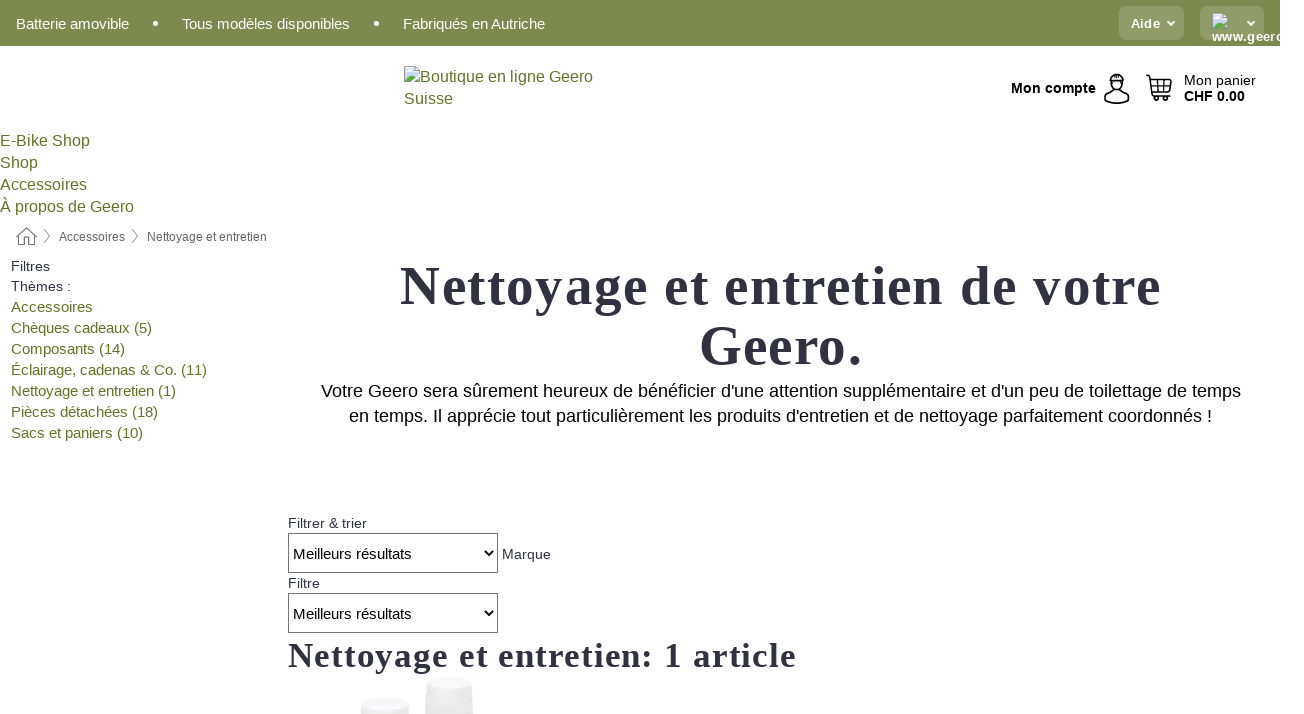

--- FILE ---
content_type: text/html; charset=UTF-8
request_url: https://www.geero.ch/fr-CH/zubehoer/nettoyage-et-entretien
body_size: 22216
content:
<!DOCTYPE html> <html class="no-js" lang="fr-CH">                    <head> <script>
        window.shopCode = "geero_ch_fr";
        window.serverLanguage = "fr";
        window.ajaxPrefix = "/fr-CH/ajax/";
        window.urlPrefix = "fr-CH";
    </script> <link rel="preconnect" href="//ge.nice-cdn.com">   <link rel="preload" as="font" href="https://ge.nice-cdn.com/library/fonts/brandonText/BrandonText-Regular_2.woff2" type="font/woff2" crossorigin> <link rel="preload" as="font" href="https://ge.nice-cdn.com/library/fonts/brandonText/BrandonText-Bold_2.woff2" type="font/woff2" crossorigin> <link rel="preload" as="font" href="https://ge.nice-cdn.com/library/fonts/brandonText/BrandonText-Medium_2.woff2" type="font/woff2" crossorigin> <link rel="preload" as="font" href="https://ge.nice-cdn.com/library/fonts/source-serif-4/SourceSerif4-Medium.ttf" type="font/ttf" crossorigin>    <style>html{box-sizing:border-box;color:#222;font-size:1em;line-height:1.4;min-height:100%;-webkit-text-size-adjust:100%;--sl-scroll-lock-gutter:auto!important}::-moz-selection{background:#b3d4fc;text-shadow:none}::selection{background:#b3d4fc;text-shadow:none}audio,canvas,iframe,img,svg,video{vertical-align:middle}fieldset{border:0;margin:0;padding:0}textarea{-webkit-appearance:none;font-family:inherit;resize:vertical}.hidden{display:none!important;visibility:hidden}.visuallyhidden{border:0;clip:rect(0 0 0 0);height:1px;margin:-1px;overflow:hidden;padding:0;position:absolute;width:1px}.visuallyhidden.focusable:active,.visuallyhidden.focusable:focus{clip:auto;height:auto;margin:0;overflow:visible;position:static;width:auto}.invisible{visibility:hidden}.clearfix:after{clear:both;content:"";display:table}abbr,address,article,aside,audio,b,blockquote,body,body div,caption,cite,code,dd,del,details,dfn,dl,dt,em,fieldset,figure,footer,form,h1,h2,h3,h4,h5,h6,header,html,i,iframe,img,ins,kbd,label,legend,li,mark,menu,nav,object,ol,p,pre,q,samp,section,small,span,strong,sub,summary,sup,table,tbody,td,tfoot,th,thead,time,tr,ul,var,video{background:transparent;border:0;font-size:100%;font-weight:inherit;margin:0;padding:0;vertical-align:baseline}article,aside,details,figure,footer,header,nav,section,summary{display:block}*,:after,:before{box-sizing:border-box}embed,img,object{max-width:100%}ul{list-style:none}input[type=number]::-webkit-inner-spin-button,input[type=number]::-webkit-outer-spin-button{-webkit-appearance:none;margin:0}input[type=number]{-moz-appearance:textfield}sub,sup{font-size:75%;line-height:0;position:relative;vertical-align:baseline}sup{top:-.5em}sub{bottom:-.25em}input{line-height:normal}select{background:#fff;height:2.5rem}button{cursor:pointer;margin:0}.link{text-decoration:underline}.force-lazy{transform:translateY(6250rem)}.headline{font-size:1.75rem}.note{font-size:90%}.f-radio__button{align-items:center;border:.125rem solid #bebebe;border-radius:.625rem;color:#bebebe;cursor:pointer;display:flex;flex-grow:1;justify-content:center;margin:0 auto;padding:.9375rem .625rem}.f-radio:checked+.f-radio__button{background:#fff;border:.125rem solid #7c8a4d;box-shadow:0 0 0 1px #7c8a4d;color:#313241}.h-search__field.f-field--clearable{padding-right:1.875rem}.f-field--clearable__btn{background:transparent;border:none;bottom:0;height:2.75rem;opacity:0;padding:0;position:absolute;right:.5625rem;top:0;transition:opacity .1s ease-out;visibility:hidden;width:2.25rem}.f-field--clearable__btn:focus{outline:none}.f-field--clearable__btn:hover{opacity:1}.f-filledin~.f-field--clearable__btn{opacity:.6;visibility:visible}.f-field--clearable--btn-spacing{right:2.75rem}body{color:#313241;font-family:BrandonText,Helvetica Neue,helvetica,arial,sans-serif,Apple Color Emoji,Segoe UI Emoji,Segoe UI Symbol;font-weight:400;overflow-x:hidden;width:100%;-webkit-font-smoothing:antialiased}a{color:#627327;text-decoration:none}a:hover{color:#25252a}a:active,a:hover{outline:0}input,select{font-family:BrandonText,Helvetica Neue,helvetica,arial,sans-serif,Apple Color Emoji,Segoe UI Emoji,Segoe UI Symbol;font-size:.9375rem}.hr{background:#ddd;height:1px;margin:1.5em 0;overflow:hidden}.link>a:after{content:" ›"}.small{font-size:.85rem;line-height:1.3}.smaller{font-size:.75rem;line-height:1.3}strong{font-weight:700}h1,h2,h3,h4,h5,h6{font-family:"SourceSerif4",serif;font-weight:700;line-height:1.3}img{display:block;height:auto}.text-right{text-align:right}.text-center{text-align:center}img.right-aligned{float:right;margin:0 0 1em 1em}img.left-aligned{float:left;margin:0 1em 1em 0}.state-green{color:#627327}.state-orange{color:#cc4d00}.state-red{color:#841000}.state-yellow{color:#ff8b00}.select-styled{display:inline-block;margin-right:.3125rem;position:relative}.select-styled select{-webkit-appearance:none;-moz-appearance:none;background:url([data-uri]) 100% no-repeat #fff;background-size:2.1875rem 1.875rem;border:1px solid #bbb;border-radius:0;color:#333;cursor:pointer;display:inline-block;font-size:1rem;min-height:2.5rem;padding:0 2.5rem 0 .625rem;width:100%}.select-styled select:hover{border:1px solid #333}.select-styled select:focus{border:1px solid #999;box-shadow:0 0 0 .1875rem #e8e8e8;outline:none}.select-styled select:-moz-focusring{color:transparent;text-shadow:0 0 0 #333}.select-styled select::-ms-expand{display:none}.select-styled:hover select:after{display:none}.section__title{color:#25252a;font-size:.9rem;font-size:1.875rem;font-weight:400;font-weight:600;letter-spacing:.1em;letter-spacing:.025em;line-height:1.2;margin-bottom:2rem;margin-left:.5rem;margin-right:.5rem;overflow:hidden;text-align:center;text-transform:uppercase;text-transform:none;width:calc(100% - 1rem)}.section__title:after,.section__title:before{background-color:#ccc;content:"";display:inline-block;display:none;height:1px;margin-bottom:.3rem;position:relative;width:50%}.section__title:before{margin-left:-50%;right:1rem;right:4rem}.section__title:after{left:1rem;left:4rem;margin-right:-50%}.section__title--multiline{border-top:1px solid #ccc;margin-bottom:1em;margin-left:.5rem;margin-right:.5rem;text-align:center;width:calc(100% - 1rem)}.section__title--multiline a{background:#fff;display:inline-block;font-size:1.4rem;font-style:normal;font-weight:400;letter-spacing:.125rem;margin:auto;padding:0 1em;position:relative;text-transform:uppercase;top:-.7em}.section__title--multiline .note{color:#666;display:block;font-size:.6em;letter-spacing:0;margin-top:.1em;text-align:center;text-transform:none}.content h1,.login__headline{font-size:1.625rem;font-weight:700;line-height:1.25}.content h2.subtitle{line-height:1.5}.popup .content h1{font-size:1.625rem;font-size:2.1875rem;line-height:1.25;overflow:hidden;padding-right:3.4375rem;text-overflow:ellipsis}.content>h1{margin-bottom:1rem}h2{font-size:1.375rem;line-height:1.4}.error__title{font-size:1.1875rem;font-size:1.875rem}.is-hidden{display:none!important}.svgsprite{display:inline-block;fill:currentcolor}.rotate180{transform:rotate(180deg)}.startpage .main--fullsize{margin:0;max-width:none;padding-top:0}.main-bg{background:#fff;width:100%}.main,.main--fullsize{font-size:.9em;font-size:100%;margin:0 auto;max-width:87.5rem;padding:0 0 2.5rem;width:100%}.main.checkout{margin:0 auto}.category .main,.cms .main,.customer .main,.search .main{display:flex;flex-direction:row;flex-wrap:wrap;font-size:.9em;margin:0 auto;max-width:87.5rem;width:100%}.sidebar-wrap{padding-bottom:1rem;padding-top:1rem;width:100%}.category .sidebar-wrap,.search .sidebar-wrap{order:-1}.content{font-size:1rem;margin:0 auto 1.2em;padding:0 1rem;position:relative;width:100%}.content--list-page{margin:0 auto 2rem;position:relative;width:100%}.content--fullsize{margin:0 auto;position:relative;width:100%}.content--fullsize.error{margin:0 auto;max-width:75rem;padding-left:.5rem;padding-right:.5rem;width:100%}.content--fullsize.wishlist{max-width:52.5rem;padding-left:1.25rem;padding-right:1.25rem}.flexPair{display:flex;flex-wrap:wrap;margin:0 -.5rem}.flexPair--small{margin:0 -.25rem}.flexPair__item,.flexPair__item--async{display:flex;flex-grow:1;margin-bottom:.5rem;min-width:50%;padding:0 .5rem}.flexPair__item--async{min-width:0}.flexPair__item--small{padding:0 .25rem}.btn,.button{align-items:center;background-color:#fff;border:1px solid #25252a;border-radius:.4375rem;color:#444;display:inline-flex;flex-wrap:wrap;font-family:BrandonText,Helvetica Neue,helvetica,arial,sans-serif,Apple Color Emoji,Segoe UI Emoji,Segoe UI Symbol;font-size:1.125rem;font-weight:600;hyphenate-character:unset;-webkit-hyphens:none;hyphens:none;justify-content:center;letter-spacing:.025em;line-height:1.2;min-height:3rem;padding:.3125rem 1.125rem;position:relative;text-align:center;text-decoration:none;text-transform:none;transition-duration:.15s;transition-property:background,border-color,box-shadow,color;transition-timing-function:ease-in-out;vertical-align:middle}.btn:hover,.button:hover{background-color:#fff;border:1px solid #25252a;box-shadow:0 0 0 1px #000;color:#000}.btn:focus,.button:focus{box-shadow:0 0 0 1px #444,0 0 0 .1875rem #fff,0 0 0 .3125rem #aaa;outline:none}.btn--primary,.btn--primary[disabled]:hover,.btn-primary,.btn-primary[disabled]:hover,.button.primary,.button.primary[disabled]:hover{background-color:#7c8a4d;border:0;color:#fff;font-family:BrandonText,Helvetica Neue,helvetica,arial,sans-serif,Apple Color Emoji,Segoe UI Emoji,Segoe UI Symbol;font-size:1.125rem;font-weight:700}.btn--primary:not([disabled]):hover,.btn-primary:not([disabled]):hover,.button.primary:not([disabled]):hover{background-color:#606f2f;border:0;box-shadow:none;color:#fff}.btn--primary:focus,.btn-primary:focus,.button.primary:focus{box-shadow:0 0 0 .125rem #fff,0 0 0 .25rem #7c8a4d;outline:none}.btn--secondary,.btn-secondary{background-color:#7c8a4d;border:0;color:#fff;font-family:BrandonText,Helvetica Neue,helvetica,arial,sans-serif,Apple Color Emoji,Segoe UI Emoji,Segoe UI Symbol;font-size:1.125rem}.btn--secondary:not([disabled]):hover,.btn-secondary:not([disabled]):hover{background-color:#606f2f;border:0;box-shadow:none;color:#fff}.btn--secondary:focus,.btn-secondary:focus,.button.secondary:focus{box-shadow:0 0 0 .125rem #fff,0 0 0 .25rem #7c8a4d;outline:none}.btn[disabled],.button[disabled]{box-shadow:none;cursor:not-allowed;opacity:.5}.btn--arrow,.btn--next{font-size:1.125rem;justify-content:flex-start;padding-left:1rem;padding-right:4rem}.btn--arrow:after,.btn--next:after{background-size:1.5625rem .625rem;bottom:0;content:"";display:block;height:.625rem;margin:auto;position:absolute;right:1.5rem;top:0;transform:translateZ(0);transition:all .2s ease-in-out;width:1.5625rem}.btn--arrow:after,.btn--arrow:hover:after,.btn--next:after,.btn--next:hover:after{background-image:url("data:image/svg+xml;charset=utf-8,%3Csvg xmlns='http://www.w3.org/2000/svg' viewBox='0 0 25 10'%3E%3Cpath fill='%23fff' d='M24.797 4.522 20.37.198a.704.704 0 0 0-.979 0 .664.664 0 0 0 0 .955l3.248 3.171H.692A.684.684 0 0 0 0 5c0 .373.31.676.692.676h21.946l-3.247 3.17a.664.664 0 0 0 0 .956.7.7 0 0 0 .489.198.7.7 0 0 0 .49-.198l4.427-4.324a.664.664 0 0 0 0-.956'/%3E%3C/svg%3E")}.btn--arrow:hover:after,.btn--next:hover:after{transform:translate3d(.375rem,0,0)}.btn--animatedAddToCart{background:#7c8a4d;border-color:#7c8a4d;color:#fff;overflow:hidden;padding:0;width:100%}.btn--animatedAddToCart:hover{background:#606f2f;border-color:#606f2f;box-shadow:none;color:#fff}.btn--animatedAddToCart .t{transform:translateZ(0);transition:transform,.3s;width:100%}.added.btn--animatedAddToCart .t{transform:translate3d(-100%,0,0);transition-duration:0s;transition-property:transform}.btn--animatedAddToCart svg{bottom:0;left:0;margin:auto;opacity:0;position:absolute;right:0;top:0;transform:rotate(-5deg);transition:all .6s;width:1.25rem}.added.btn--animatedAddToCart svg{opacity:1}.checkmarkstroke{fill:none;stroke-width:0}.added .checkmarkstroke{fill:none;stroke:#fff;stroke-width:40;stroke-linecap:round;stroke-linejoin:round;stroke-miterlimit:10;stroke-dashoffset:320;animation:dash .3s ease-out forwards}@keyframes dash{0%{stroke-dashoffset:320}to{stroke-dashoffset:0}}.bundle__total .add-to-basket,.checkout-btn,.qty-wrap>.add-to-basket{font-size:1rem}.add-to-basket svg,.add-to-basket:hover svg{fill:#fff;transition-duration:.15s;transition-property:fill;transition-timing-function:ease-in-out}.submit>.btn-default{font-size:.9375rem;font-weight:400}.with-arrow{justify-content:flex-start;padding:.5rem 1.5rem .5rem 1rem}.with-arrow:after{border-color:#444;border-style:solid;border-width:.125rem .125rem 0 0;bottom:0;content:"";display:block;height:.5625rem;margin:auto;position:absolute;right:1rem;top:0;transform:rotate(45deg);transition-duration:.15s;transition-property:background,border-color,box-shadow,color;transition-timing-function:ease-in-out;width:.5625rem}.with-arrow:hover:after{border-color:#000}.btn--primary.with-arrow:after,.btn-primary.with-arrow:after{border-color:#fff;transition-duration:.15s;transition-property:background,border-color,box-shadow,color;transition-timing-function:ease-in-out}.btn--primary.with-arrow:hover:after,.btn--secondary.with-arrow:after,.btn--secondary.with-arrow:hover:after,.btn-primary.with-arrow:hover:after,.btn-secondary.with-arrow:after,.btn-secondary.with-arrow:hover:after{border-color:#fff}.qty-wrap .add-to-basket{padding-left:.5rem;padding-right:.5rem}.product-buy-box .add-to-basket.full{width:100%}.add-to-basket .se2ff5f3b25edd90d5f55efc00c718b98{margin-right:.125rem;position:relative;fill:#fff;color:#fff;height:1rem;top:-1px}.btn-group-secondary{display:flex}.btn-group-secondary a,.btn-group-secondary button{background-color:#fff;border:1px solid #7c8a4d;border-right:none;color:#7c8a4d;padding:.625rem 1rem}.btn-group-secondary a.active,.btn-group-secondary a:hover,.btn-group-secondary button.active,.btn-group-secondary button:hover{background-color:#7c8a4d;color:#fff}.btn-group-secondary a:first-of-type,.btn-group-secondary button:first-of-type{border-bottom-left-radius:0;border-top-left-radius:0}.btn-group-secondary a:last-of-type,.btn-group-secondary button:last-of-type{border-bottom-right-radius:0;border-right:1px solid #7c8a4d;border-top-right-radius:0}.btn--full{width:100%!important}.btn--wide{min-width:100%}.btn--small,.btn-small{font-size:.9375rem;min-height:2.5rem}.btn--tiny{font-size:.875rem;min-height:2.25rem}.btn--edit{background-color:#eee;border-color:#eee;border-radius:.4375rem;border-radius:7px;color:#505050;font-size:.8125rem;font-size:13px;line-height:1.2;min-height:2.0625rem;min-height:33px;padding:2px 16px}.btn--edit:hover{background-color:#dcdcdc;border-color:#dcdcdc;box-shadow:none;color:#505050}.btn--dropdown{padding:.25rem 1.5rem .25rem .75rem;position:relative}.btn--dropdown:after{border-bottom:.125rem solid #333;border-right:.125rem solid #333;bottom:0;content:"";height:.375rem;margin:auto;position:absolute;right:.625rem;top:-.1875rem;transform:rotate(45deg);width:.375rem}.btn--close{-webkit-appearance:none;-moz-appearance:none;appearance:none;background:transparent;border:0;border-radius:50%;cursor:pointer;display:block;height:2.5rem;outline:none;overflow:hidden;position:relative;width:2.5rem}.btn--close:before{background:hsla(0,0%,100%,.35);border:0;border-radius:50%;bottom:0;content:"";left:0;opacity:0;position:absolute;right:0;top:0;transform:scale(0);transition:opacity .2s ease-out,transform .2s ease-out}.btn--close:hover:before{opacity:1;transform:scale(1)}.btn--close:after{align-items:center;bottom:0;color:#888;content:"✕";display:flex;font-size:1.0625rem;justify-content:center;left:0;margin:auto;position:absolute;right:0;top:0;z-index:2}.btn--close:hover:after{color:#999}.dropdown{height:0;opacity:0;overflow:hidden;position:absolute;transition:opacity .15s ease-in-out;visibility:hidden;z-index:1800}.header{position:relative}.h-content{align-items:stretch;display:flex;flex-wrap:wrap;justify-content:space-between;margin:auto;max-width:87.5rem;padding:.5rem 0}.h-serviceBar{display:none}.h-usps{flex:1 1 auto;flex-wrap:wrap;font-size:.875rem;height:2.0625rem;justify-content:flex-start;overflow:hidden}.h-usps,.h-usps__item{align-items:center;display:flex;padding:0 .5rem}.h-usps__item{height:100%;margin-right:.5rem;position:relative;white-space:nowrap}.h-usps__item:not(:first-child):before{background:#fff;border-radius:50%;content:"";height:.3125rem;margin-right:1.5rem;position:relative;width:.3125rem}.h-usps__link,.h-usps__title{color:#fff;text-decoration:none}.h-usps__link:hover{color:#fff;text-decoration:underline}.h-services{align-items:center;display:flex;flex:0 0 auto;justify-content:flex-end;padding:0 .5rem}.h-service{flex-shrink:0;padding:0 .5rem}.h-service__btn{background:hsla(0,0%,100%,.15);border:none;box-shadow:none;color:#fff;font-family:BrandonText,Helvetica Neue,helvetica,arial,sans-serif,Apple Color Emoji,Segoe UI Emoji,Segoe UI Symbol;font-size:.8125rem;min-height:2.125rem}.h-service__btn:focus,.h-service__btn:hover{background:hsla(0,0%,100%,.25);border:none;box-shadow:none;color:#fff}.h-service__btn:after{border-color:#fff}.h-hotline{font-size:.6875rem;line-height:1.2;margin-left:.5rem;padding-left:1.25rem;position:relative}.h-hotline__image{left:0;margin-top:-.375rem;position:absolute;top:50%}.h-hotline__imagePath{fill:#fff}.h-hotline__label{color:#fff}.h-hotline__label--inline{font-size:.8125rem;line-height:1.4}.h-hotline__link{color:#fff;display:block;font-size:.8125rem;font-weight:700;text-decoration:none;white-space:nowrap}.h-hotline__link:hover{color:#fff}.h-hotline__link--inline{display:inline;line-height:1.125rem}.h-hotline__times{color:rgba(53,54,62,.8);font-size:.6875rem}.h-shoppingWorld{display:none}.h-shoppingWorld__icon{height:1.5rem;width:auto}.h-logo{align-items:center;display:flex;flex:0 0 auto;margin-left:0;margin-right:auto;order:1;padding:0;position:relative}.h-logo__image{display:block;height:auto;margin:auto;width:6.875rem}.h-tools{align-items:center;display:flex;flex:0 1 auto;line-height:1.2;order:2}.h-tools__item{height:100%}.h-tools__item--account{position:static}.h-tools__link{align-items:center;color:#000;display:flex;font-size:.75rem;height:100%;justify-content:center;min-height:3rem;min-width:2.625rem;padding:0 .25rem;position:relative;text-decoration:none;white-space:nowrap}.h-tools__item:last-child .h-tools__link{min-width:3.25rem;padding:0 .75rem 0 0}.h-tools__link:hover{color:#000}.h-tools__link:hover .h-tools__icon{transform:scale(1.1)}.h-tools__icon__wrap{position:relative}.h-tools__icon{display:block;transition:transform .1s ease-out}.h-tools__icon--account{height:1.9375rem;width:1.625rem}.h-tools__icon--wishlist{height:1.8125rem;width:2rem}.h-tools__icon--minicart{height:2rem;width:1.625rem}.h-tools__iconPath,a:hover .h-tools__iconPath{fill:#000}.h-tools__icon__cartQuantity{align-items:center;background:#7c8a4d;border:.125rem solid #fff;border-radius:1rem;bottom:.9375rem;color:#fff;display:flex;font-family:Arial,sans-serif;font-size:.75rem;height:1.5rem;justify-content:center;min-width:1.5rem;padding:0 .2rem;position:absolute;right:-.625rem;text-align:center;width:auto}.h-tools__text{display:block;max-width:5rem;overflow:hidden;text-overflow:ellipsis;vertical-align:middle;white-space:nowrap}.h-tools__text--account,.h-tools__text--minicart{display:none}.h-tools__text b{display:block;font-weight:700;overflow:hidden;text-overflow:ellipsis;white-space:nowrap}.breadcrumbs{align-items:center;background:transparent;display:flex;font-size:.75rem;margin:0 auto;max-width:87.5rem;overflow:hidden;padding:.5rem 1rem;width:100%}.breadcrumbs li{display:none;line-height:1.4rem;overflow:hidden;text-overflow:ellipsis;white-space:nowrap}.breadcrumbs>.back__to__home,.breadcrumbs>li:nth-of-type(2){display:inline-block;flex:0 0 auto}.breadcrumbs>li:last-of-type,.category .breadcrumbs>li:nth-last-of-type(2):not(:first-of-type),.product .breadcrumbs>li:nth-last-of-type(2):not(:first-of-type){display:inline-block;flex:1 1 auto}.category .breadcrumbs>li:last-of-type:not(:nth-of-type(2)),.product .breadcrumbs>li:last-of-type:not(:nth-of-type(2)){display:none}.breadcrumbs>li:nth-of-type(n+2):before{background-image:url([data-uri]);background-repeat:no-repeat;background-size:.375rem .875rem;content:" ";display:inline-block;height:1.125rem;line-height:1;margin:0 .4375rem;opacity:.5;position:relative;vertical-align:middle;width:.5rem}.breadcrumbs a{color:#666}.breadcrumbs a:hover{color:#333;text-decoration:underline}.breadcrumbs .back__to__home a{background-image:url([data-uri]);background-repeat:no-repeat;background-size:1.3125rem 1.125rem;display:block;height:1.25rem;opacity:.6;text-indent:-624.9375rem;width:1.3125rem}.breadcrumbs .back__to__home a:hover{opacity:.8}.skip-links{list-style:none;margin:0;padding:0}.skip-links a{background-color:#000;color:#fff;font-weight:700;padding:.5rem;position:absolute;text-decoration:none;top:-3em}.skip-links a:focus{top:0;z-index:1000000000}.table__scrollable table,.table__wrap{display:block;overflow-x:auto;width:100%}.table__scrollable table{overflow-y:hidden}.table{border-collapse:collapse;margin-bottom:1rem;width:auto}.table.full{width:100%}.table.outerborder{border:1px solid #ccc}.table.striped tbody tr:nth-of-type(odd){background-color:rgba(0,0,0,.05)}.table td,.table th{padding:.75rem;vertical-align:top}.table th,.table.bordered tr{border-bottom:1px solid #ccc}.swiper-container{margin:0 auto;overflow:hidden;position:relative;z-index:1}.swiper-container-no-flexbox .swiper-slide{float:left}.swiper-wrapper{box-sizing:content-box;display:flex;transition-property:transform;z-index:1}.swiper-slide,.swiper-wrapper{height:100%;position:relative;width:100%}.swiper-slide{flex-shrink:0}.swiper-container .swiper-notification{left:0;opacity:0;pointer-events:none;position:absolute;top:0;z-index:-1000}.swiper-wp8-horizontal{touch-action:pan-y}.swiper-wp8-vertical{touch-action:pan-x}.swiper-button-next,.swiper-button-prev{background-position:50%;background-repeat:no-repeat;background-size:1.6875rem 2.75rem;cursor:pointer;height:2.75rem;margin-top:-1.375rem;position:absolute;top:50%;width:1.6875rem;z-index:10}.swiper-button-next:after,.swiper-button-prev:after{border-color:#2e2d2c;border-style:solid;border-width:1px 1px 0 0;bottom:0;content:"";display:block;height:1.375rem;left:0;margin:auto;position:absolute;right:0;top:0;transform:rotate(45deg);width:1.375rem}.swiper-button-prev:after{transform:rotate(225deg)}.swiper-button-next.swiper-button-disabled,.swiper-button-prev.swiper-button-disabled{cursor:auto;opacity:.35;pointer-events:none}.swiper-button-prev,.swiper-container-rtl .swiper-button-next{left:.625rem;right:auto}.swiper-button-next,.swiper-container-rtl .swiper-button-prev{left:auto;right:.625rem}.swiper-pagination{text-align:center;transition:.3s;z-index:10}.swiper-pagination.swiper-pagination-hidden{opacity:0}.swiper-pagination-bullet{background:#000;border-radius:100%;display:inline-block;height:.5rem;opacity:.2;width:.5rem}button.swiper-pagination-bullet{-webkit-appearance:none;-moz-appearance:none;appearance:none;border:none;box-shadow:none;margin:0;padding:0}.swiper-pagination-clickable .swiper-pagination-bullet{cursor:pointer}.swiper-pagination-bullet-active{background:#007aff;opacity:1}.swiper-lazy-preloader{animation:swiper-preloader-spin 1s steps(12) infinite;height:2.625rem;left:50%;margin-left:-1.3125rem;margin-top:-1.3125rem;position:absolute;top:50%;transform-origin:50%;width:2.625rem;z-index:10}@keyframes swiper-preloader-spin{to{transform:rotate(1turn)}}.fancybox-overlay{display:none;left:0;overflow:hidden;position:absolute;top:0;z-index:8010}.fancybox-overlay-fixed{bottom:0;position:fixed;right:0}.countdown-wrap{align-items:center;display:flex;font-size:1rem;padding:0}.countdown-label{margin-right:.5rem}.countdown-label .headline{color:#cd0000;font-size:1.1875rem}.deals__emptyContainer{align-items:center;display:flex;flex-flow:column}.deals__image{height:auto;margin-bottom:2.5rem;width:90%}.content .deals__section{color:#7c8a4d;font-size:1.75rem;font-weight:700;margin-bottom:1.5rem}.deals__discoverProductsText,.deals__nextDealsInfo{font-size:1.125rem;margin-bottom:.875rem}.countdown-wrap.category{align-items:center;flex-flow:column;justify-content:center;margin-bottom:2rem}.countdown-wrap.category .countdown-label{display:block;margin:0 0 1rem;text-align:center}.countdown-wrap.category .headline{font-size:2rem;font-weight:700}.countdown-wrap.category p.info{font-size:1rem;font-weight:400}.countdown,.countdown__large{color:#fff;display:flex}.countdown__large{margin-bottom:3rem}.countdown .item{line-height:1.1;padding:.3rem 0;width:2.5rem}.countdown .item,.countdown__large .item{background:#333;display:flex;flex-direction:column;justify-content:center;margin-right:1px;text-align:center}.countdown__large .item{line-height:1.15;padding:.5rem 0}.countdown .item.first,.countdown__large .item.first{border-bottom-left-radius:.375rem;border-top-left-radius:.375rem}.countdown .item.last,.countdown__large .item.last{border-bottom-right-radius:.375rem;border-top-right-radius:.375rem}.countdown .item.hidden,.countdown__large .item.hidden{display:none}.countdown .value,.countdown__large .value{display:block;font-size:1rem}.countdown .label,.countdown__large .label{display:block;font-size:.6875rem}.countdown-wrap.category .countdown .item{padding:.5rem 0;width:3.75rem}.countdown-wrap.category .countdown__large .item{display:flex;width:4rem}.countdown-wrap.category .countdown .value{font-size:1.3125rem}.countdown-wrap.category .countdown__large .value{font-size:1.5rem}.countdown-wrap.category .countdown .label{font-size:.75rem}.countdown-wrap.category .countdown__large .label{font-size:1rem}.deals__genericImageBG{fill:#7c8a4d}.flag{background:#fff;border-radius:.25rem;display:inline-block;font-size:.75rem;font-weight:700;letter-spacing:.05em;line-height:1.1;margin-right:.375rem;padding:.25rem .5rem}.flag.bestseller{border:1px solid #cc4d00;color:#cc4d00}.flag.new{border:1px solid #627327;color:#627327}.flag.sale-tag{border:1px solid #841000;color:#841000}.flag.sale{background:#841000;border-radius:0;color:#fff;font-size:.8em;letter-spacing:0;margin-left:.25rem;padding:.3em .375rem;position:static;vertical-align:middle}.price{color:#313241;font-size:.9375rem;font-weight:700}.instead-price{color:#000;font-weight:400;text-decoration:line-through!important}.reduced-price{color:#cd0000!important;font-weight:700}.main-price .reduced-price{font-size:1.1875rem}.price-saving{color:#cd0000;font-weight:700}.sup,sup{font-size:.7em;position:relative;top:-.3em}.percent-saving{background:#cd0000;border-radius:.1875rem;color:#fff;font-size:.9em;font-weight:400;line-height:1.2;padding:.125rem .3125rem;vertical-align:middle}.stars{align-items:center;direction:ltr;display:flex;unicode-bidi:bidi-override}.stars i{color:#7c8a4d;display:inline-block;font-family:Segoe UI Symbol,Arial,sans-serif;font-size:1.0625rem;font-style:normal;margin-right:.05em;position:relative}.stars--small i{font-size:.875rem}.stars.large i{font-size:1.375rem}.stars.large span{line-height:1.375rem;vertical-align:middle}.stars .full:after{color:#7c8a4d;content:"★";left:0;position:absolute;top:0}.stars i:before{content:"☆"}.stars .half:after{color:#7c8a4d;content:"★";left:0;overflow:hidden;position:absolute;top:0;width:48%}.rating-count{color:#666;font-size:.75rem;height:.75rem;margin-left:.2em;vertical-align:middle}.stock-state{font-size:.9375rem;font-weight:700}.stock-state a{color:inherit;text-decoration:underline}.stock-state a:hover{color:inherit}.available{color:#627327}.unavailable{color:#cd0000;font-weight:700}.availableAtDate,.preorder{color:#cc4d00}.preorder,.restricted{font-weight:700}.restricted{color:#841000}.stock-state.pre-order{color:#000}.stock-state.country-restricted{color:#841000}.free-del{color:#cc4d00;font-weight:700}.stock-state>span{color:#333;font-size:.8125rem;font-weight:500}.stock-state>span.description{font-size:.9375rem}.stock-state-highlight{border:.1875rem solid #cd0000;border-radius:.5rem;font-size:1.1875rem;padding:.9375rem}.stock-state-highlight span{display:block;font-size:1rem;margin-top:.7em}.stock-state-highlight--preorder{border:.1875rem solid #cc4d00;border-radius:.25rem;color:#cc4d00;font-size:1.1875rem;padding:.9375rem}.stock-state-highlight--preorder .stock-state-large{font-size:1rem;margin-top:.7em}.stock-state-highlight--preorder span{color:#000}.select__list{height:0;opacity:0;position:absolute;visibility:hidden}.orderChangeRequest{margin:0 auto;max-width:40rem;padding:.9375rem}.orderChangeRequest__fancyWrap{bottom:0;top:auto!important}.orderChangeRequest__fancyWrap .fancybox-skin{border-bottom-left-radius:0;border-bottom-right-radius:0}.orderChangeRequest__headline{font-size:1.6875rem;letter-spacing:.68px;margin-bottom:2.1875rem;padding-top:.625rem;text-align:center}.orderChangeRequest__options{display:none}.orderChangeRequest__text{font-size:1rem;letter-spacing:.42px;margin-bottom:1.875rem}.orderChangeRequest__btns{display:flex;flex-direction:column-reverse;justify-content:center}.orderChangeRequest__cancelBtn{margin:.625rem 0}.orderChangeRequest__row{display:flex;flex-wrap:wrap;font-size:.9375rem;justify-content:space-between}.orderChangeRequest__orderNum{font-size:1rem;font-weight:500;margin-bottom:.4375rem;padding-right:.25rem}.orderChangeRequest__orderNum.highlight>span{background:#ffdc8c;border-radius:.4375rem}.orderChangeRequest__date{font-size:1rem;font-weight:500;margin-bottom:.625rem}.orderChangeRequest__items{margin-bottom:2.5rem}.orderChangeRequest__items,.orderChangeRequest__price{font-size:1rem;font-weight:500}.orderChangeRequest__divider{border-top:1px solid #ddd;padding-top:.625rem}.orderChangeRequest__flexPair{margin-bottom:1.875rem}.orderChangeRequest__radioBtns{display:block;padding:0}.orderChangeRequest__serviceText{display:none}.orderChangeRequest__flexPairService{display:block}.orderChangeRequest__img{display:block;margin:0 auto 3.125rem}.orderChangeRequest__arrow{display:block;margin:0 auto 1.875rem}.orderChangeRequest__openChat{display:flex;justify-content:center}.orderChangeRequest__openChatBtn{margin-bottom:1.875rem}.orderChangeRequest__closeBtn{display:block;margin:0 auto;width:50%}.orderChangeRequest__phoneText{margin-bottom:1.875rem;text-align:center}.orderChangeRequest__phoneNum{align-items:center;color:#158a86;display:flex;font-size:1.75rem;font-weight:500;justify-content:center;margin-bottom:1.875rem}.orderChangeRequest__phone{margin-right:.9375rem}.orderChangeRequest__radioBtnsHeadline{font-size:1.5rem;letter-spacing:1px;margin-bottom:1.25rem;padding-top:1.25rem}.orderChangeRequest__alreadyPaid{display:none}.orderChangeRequest__alreadyPaidService{color:#158a86;display:flex;margin-bottom:1.875rem;margin-top:-1.875rem}.cancelOrder{padding:1rem}.cancelOrder__fancyWrap{bottom:0;top:auto!important}.cancelOrder__fancyWrap .fancybox-skin{border-bottom-left-radius:0;border-bottom-right-radius:0}.cancelOrder__headline{font-size:1.6875rem;letter-spacing:.68px;margin-bottom:2.1875rem;padding-top:.625rem;text-align:center}.cancelOrder__section{margin-bottom:1.5rem}.cancelOrder__options{display:none}.cancelOrder__text{font-size:1.0625rem;letter-spacing:.42px;margin-bottom:1.875rem}.cancelOrder__btns{display:flex;flex-direction:column-reverse;justify-content:center}.cancelOrder__cancelBtn{margin:.625rem 0}.cancelOrder__row{display:flex;flex-wrap:wrap;font-size:.9375rem;justify-content:space-between}.cancelOrder__orderNum{font-size:1rem;font-weight:500;margin-bottom:.4375rem;padding-right:.25rem}.cancelOrder__orderNum.highlight>span{background:#ffdc8c;border-radius:.4375rem}.cancelOrder__date{font-size:1rem;font-weight:500;margin-bottom:.625rem}.cancelOrder__items{margin-bottom:2.5rem}.cancelOrder__items,.cancelOrder__price{font-size:1rem;font-weight:500}.cancelOrder__divider{border-top:1px solid #ddd;padding-top:.625rem}.cancelOrder__flexPair{flex-direction:column-reverse;margin-bottom:1.875rem}.cancelOrder__radioBtns{display:block;padding:0}.cancelOrder__serviceText{display:none}.cancelOrder__flexPairService{display:block}.cancelOrder__img{display:block;margin:0 auto 3.125rem}.cancelOrderIconFillColor{fill:#7c8a4d}.cancelOrder__arrow{display:block;margin:0 auto 1.875rem}.cancelOrder__openChat{display:flex;justify-content:center}.cancelOrder__openChatBtn{margin-bottom:1.875rem}.cancelOrder__closeBtn{display:block;margin:0 auto;width:50%}.cancelOrder__btnWrap{display:flex;justify-content:center}.cancelOrder__phoneText{margin-bottom:1.875rem;text-align:center}.cancelOrder__phoneNum{align-items:center;color:#158a86;display:flex;font-size:1.75rem;font-weight:500;justify-content:center;margin-bottom:1.875rem}.cancelOrder__phone{margin-right:.9375rem}.cancelOrder__radioBtnsHeadline{font-size:1.5rem;letter-spacing:1px;margin-bottom:1.25rem;padding-top:1.25rem}.cancelOrder__alreadyPaid{display:none}.cancelOrder__alreadyPaidService{color:#158a86;display:flex;margin-bottom:1.875rem;margin-top:-1.875rem}@font-face{font-display:swap;font-family:BrandonText;font-style:normal;font-weight:400;src:local("BrandonText Regular"),local("BrandonText-Regular"),url(https://ge.nice-cdn.com/disco/build/l_shop/fonts/BrandonText-Regular_2.d5d7c1a5.woff2) format("woff2"),url(https://ge.nice-cdn.com/disco/build/l_shop/fonts/BrandonText-Regular.e1e11d3c.woff) format("woff"),url(https://ge.nice-cdn.com/disco/build/l_shop/fonts/BrandonText-Regular.7c0c5cd0.ttf) format("truetype")}@font-face{font-display:swap;font-family:BrandonText;font-style:normal;font-weight:700;src:local("BrandonText Bold"),local("BrandonText-Bold"),url(https://ge.nice-cdn.com/disco/build/l_shop/fonts/BrandonText-Bold_2.6bf9bcf7.woff2) format("woff2"),url(https://ge.nice-cdn.com/disco/build/l_shop/fonts/BrandonText-Bold.2d6efa67.woff) format("woff"),url(https://ge.nice-cdn.com/disco/build/l_shop/fonts/BrandonText-Bold.99dbd895.ttf) format("truetype")}@font-face{font-display:swap;font-family:BrandonText;font-style:normal;font-weight:600;src:local("BrandonText SemiBold"),local("BrandonText-SemiBold"),url(https://ge.nice-cdn.com/disco/build/l_shop/fonts/BrandonText-Medium_2.d580e683.woff2) format("woff2"),url(https://ge.nice-cdn.com/disco/build/l_shop/fonts/BrandonText-Medium.129eeaeb.woff) format("woff"),url(https://ge.nice-cdn.com/disco/build/l_shop/fonts/BrandonText-Medium.119d0b46.ttf) format("truetype")}@font-face{font-display:swap;font-family:SourceSerif4;font-stretch:normal;font-style:normal;font-weight:600;src:local("Source Serif 4 SemiBold"),url(https://ge.nice-cdn.com/disco/build/l_shop/fonts/SourceSerif4-SemiBold.0aa2974a.ttf)}.countryswitch__flag{display:block;margin-right:.5rem;width:2.125rem}.h-service__btn .countryswitch__flag{height:1.25rem;margin:0;width:1.75rem}.countryswitch{display:none}.page-nav{float:right}.page-nav>ul>li{color:#999;display:inline}.page-nav>ul>.back{border-right:1px solid #aaa;margin-right:.4em;padding-right:.4em}.category-header,.intro-text{color:#000;margin-bottom:2.1875rem;padding:0 .625rem;text-align:center;width:100%}.category-header>h1,.content .category-header>h1,.content .intro-text>h1,.intro-text>h1{color:#313241;font-family:"SourceSerif4",serif;font-size:2.5rem;font-weight:600;line-height:1.1;margin-bottom:.2rem;text-align:center;text-transform:none}.category-header>h2,.intro-text>h2{color:#7c8a4d;font-size:1.5rem;font-weight:600;line-height:1.15;margin-top:0;text-align:center}.category-header>p,.intro-text>p{font-size:2.8em;font-weight:400;margin-top:1.2em}.intro-text a.discover{background:rgba(53,54,62,.7);border:1px solid #f7f4e7;color:#f7f4e7;display:inline-block;font-family:Oswald,sans-serif;font-size:5vw;font-weight:400;padding:.2em 1.5rem}.intro-text a.discover:hover{background-color:rgba(53,54,62,.5);color:#f7f4e7}.main--fullsize .content{width:100%}.main--fullsize.startpage{padding:0}.faq.content{padding-left:.5rem;padding-right:.5rem;width:100%}.h-service__btn.btn:focus,.h-service__btn.btn:hover{background:hsla(0,0%,100%,.25);border:none;box-shadow:none;color:#fff}.content h1,h1,h2,h3,h4.product-name{font-family:SourceSerif4,serif;font-weight:600;letter-spacing:.025em}hr{background:#ccc;border:none;height:1px;margin:2rem 0}.nice-radio input:checked+.nice-icon-radio:before,.nice-radio input:checked+label>.nice-icon-radio:before{background:#25252a}.stockstate-black-friday{display:none}button.add-to-basket span,button.add-to-basket:active span{margin:0}.geero1BannerBtns{display:flex;margin:0 auto 1.875rem;max-width:101.875rem;width:100%}.geero1BannerBtns__content{align-items:stretch;display:flex;flex-flow:wrap;justify-content:center;margin:0 auto;max-width:101.875rem;padding:1.25rem 1.875rem}.geero1BannerBtns__items{display:flex;margin-bottom:1.25rem;padding:0 .625rem;width:100%}.geero1Banner__btn{align-items:center;display:flex;justify-content:center;width:100%}.content h1{font-size:2.1875rem;font-weight:600;line-height:1.2}.cms-content h2,h2{font-size:1.875rem;font-weight:600}.cms-content h2{margin:1em 0 0}.cms-content ol,.cms-content ul{font-size:1.0625rem;line-height:1.6}.preconfigurators{margin:0 auto 2rem;max-width:87.5rem;text-align:center;width:100%}.preconfigurators__headline{color:#7c8a4d;font-size:1.875rem;margin-bottom:1rem;padding:0 .625rem;width:100%}.preconfigurators__text{margin:0 auto 1rem;padding:0 .625rem;width:100%}.preconfigurator{margin-bottom:2.5rem;padding:0 .625rem;width:100%}.preconfigurator__image{display:block;height:auto;margin:0 auto 2rem;max-width:100%}.custom-cat-header{background:#f9f9f9;margin:0 auto;padding:1rem;width:100%}.custom-cat-header:after{clear:both;content:"";display:table}.custom-cat-header__headline{color:#25252a;font-size:2.1875rem;letter-spacing:0;line-height:110%;margin:1rem 0}.custom-cat-header__headline,.custom-cat-header__text{font-family:"SourceSerif4",serif;font-weight:600;text-align:left}.custom-cat-header__text{color:#7c8a4d;font-size:1.5rem;margin-bottom:1.5rem}.custom-cat-header__image{display:block;margin:0 auto}.detailsCatHeader.custom-cat-header{background:linear-gradient(90deg,#111,#000)}.detailsCatHeader__text.custom-cat-header__text{color:#eee;font-family:"SourceSerif4",serif;font-size:1.875rem;font-weight:600;letter-spacing:.025em;line-height:1.2;margin:0 auto;text-align:center}.cat_header-txt{font-size:1.0625rem;margin-bottom:3rem}.category-header{margin:0 auto;max-width:87.5rem;width:calc(100% - 1.875rem)}.category-header h1{text-transform:none}.category__bottom{margin:auto;max-width:87.5rem;width:calc(100% - 1.875rem)}.catalog-navbar{clear:both;margin:0 auto 2rem;max-width:87.5rem;width:100%}.item-count{font-family:BrandonText,Helvetica Neue,helvetica,arial,sans-serif,Apple Color Emoji,Segoe UI Emoji,Segoe UI Symbol}.grid-view{max-width:87.5rem}.product__title h3{color:#313241;font-family:BrandonText,Helvetica Neue,helvetica,arial,sans-serif,Apple Color Emoji,Segoe UI Emoji,Segoe UI Symbol;font-size:.9375rem;font-weight:600}.product__brand{font-size:.9375rem;font-weight:600;text-transform:uppercase}.product__features li{align-items:center;display:flex;font-size:.8125rem;list-style:none}.product__features li:before{background:url([data-uri]) no-repeat;content:"";display:inline-block;height:.3125rem;padding-right:1rem;width:.3125rem}.product__footer .price{font-size:1rem;font-weight:700}.main-label{font-size:1rem!important}.sidebar-list>li,.sidebar-list>li a,.sidebar-list>li[data-filter]{font-size:.9375rem}@media (min-width:22.5rem){.h-logo__image{width:6.875rem}.h-tools__link{min-width:3rem}.h-tools__item:last-child .h-tools__link{padding:0 1rem 0 0}.h-tools__text{max-width:4.375rem}.h-tools__text--account{display:block;margin-right:.5rem;text-align:right}.deals__image{width:52%}.countdown-wrap.category .countdown__large .item{width:5rem}.countdown-wrap.category .countdown__large .value{font-size:1.8rem}.countdown-wrap.category .countdown__large .label{font-size:1.25rem}.geero1Banner__btn{font-size:1rem!important;padding:1rem 1.25rem}.cms-content ol,.cms-content ul{font-size:1.125rem}.detailsCatHeader__text.custom-cat-header__text{font-size:1.875rem}.cat_header-txt{font-size:1.125rem}}@media (min-width:35.5rem){.section__title,.section__title--multiline{margin-left:.9375rem;margin-right:.9375rem;width:calc(100% - 1.875rem)}h2{font-size:1.5rem;line-height:1.3}.hideDesktop--568{display:none!important}.content,.content--fullsize.error{padding-left:.9375rem;padding-right:.9375rem}.bundle__total .add-to-basket,.checkout-btn,.qty-wrap>.add-to-basket{font-size:1rem}.btn--wide{min-width:18.75rem}.h-content{align-items:center}.h-logo__image{width:7.5rem}.h-tools__item--account{position:relative}.h-tools__item:last-child .h-tools__link{padding:0 .5rem}.h-tools__text{max-width:none}.h-tools__text--minicart{display:block;margin-left:.75rem}.h-tools__text b{text-overflow:clip}.breadcrumbs>li:nth-of-type(3){display:inline-block;flex:0 0 auto}.countdown-wrap.category .countdown .item{width:5rem}.orderChangeRequest__headline{font-size:1.875rem;letter-spacing:.75px;margin-bottom:3.125rem;padding-top:0}.orderChangeRequest__options{display:block;margin-bottom:1.875rem;width:100%}.orderChangeRequest__text{font-size:1.125rem;letter-spacing:.45px}.orderChangeRequest__date,.orderChangeRequest__orderNum,.orderChangeRequest__row{font-size:1.125rem}.orderChangeRequest__items{font-size:1.125rem;margin-bottom:0}.orderChangeRequest__price{font-size:1.125rem}.orderChangeRequest__divider{margin-bottom:2.5rem}.orderChangeRequest__radioBtns{display:none}.orderChangeRequest__serviceText{display:block;font-size:1.125rem;margin-bottom:1.875rem}.orderChangeRequest__flexPairService{display:none}.orderChangeRequest__alreadyPaid{color:#158a86;display:flex;margin-bottom:1.875rem;margin-top:-1.875rem}.cancelOrder__headline{font-size:1.875rem;letter-spacing:.75px;margin-bottom:3.125rem;padding-top:0}.cancelOrder__options{display:block;width:100%}.cancelOrder__text{font-size:1.125rem;letter-spacing:.45px}.cancelOrder__date,.cancelOrder__orderNum,.cancelOrder__row{font-size:1.125rem}.cancelOrder__items{font-size:1.125rem;margin-bottom:0}.cancelOrder__price{font-size:1.125rem}.cancelOrder__divider{margin-bottom:2.5rem}.cancelOrder__radioBtns{display:none}.cancelOrder__serviceText{display:block;font-size:1.125rem;margin-bottom:1.875rem}.cancelOrder__flexPairService{display:none}.cancelOrder__alreadyPaid{color:#158a86;display:flex;margin-bottom:1.875rem;margin-top:-1.875rem}.faq.content{padding-left:.9375rem;padding-right:.9375rem}.cms-content h2,.popup .content h1,h2{font-size:2.1875rem}}@media (min-width:48rem){.f-radio__button{padding:1.25rem 0}.content h1,.login__headline,.popup .content h1{font-size:1.75rem;line-height:1.2}.popup .content h1{font-size:2.8125rem}.error__title{font-size:1.3125rem;font-size:1.875rem}.hide-desktop{display:none}.hideDesktop--768{display:none!important}.bundle__total .add-to-basket,.checkout-btn,.qty-wrap>.add-to-basket{font-size:1.125rem}.h-content{flex-wrap:nowrap;justify-content:space-between;padding:.5rem;position:relative}.h-serviceBar{align-items:center;background:#7c8a4d;display:flex;padding:.375rem 0}.h-hotline__label--inline,.h-hotline__link{font-size:.875rem}.h-logo{margin-left:2.5rem;padding:.25rem .5rem}.h-logo__image{width:10.625rem}.h-tools{order:3}.h-tools__link{font-size:.8125rem}.h-tools__item:last-child .h-tools__link{padding:0 .5rem 0 0}.h-tools__text{max-width:7.5rem}.h-tools__text--minicart{display:none}.h-tools__text b{overflow:hidden;text-overflow:ellipsis;white-space:nowrap}.breadcrumbs>li{display:inline-block!important;flex:0 0 auto!important}.deals__discoverProductsText,.deals__nextDealsInfo{font-size:1.3125rem}.countdown-wrap.category{flex-flow:row;margin-bottom:2.5rem}.countdown-wrap.category .countdown-label{display:inline-block;margin:0 1.5rem 0 0}.countdown-wrap.category .countdown__large .item{width:7rem}.countdown-wrap.category .countdown .value{font-size:1.5rem}.countdown-wrap.category .countdown__large .value{font-size:2rem}.countdown-wrap.category .countdown .label,.flag{font-size:.8125rem}.orderChangeRequest{flex-direction:column;justify-content:center;padding:2.5rem}.orderChangeRequest__fancyWrap{bottom:auto;top:0!important}.orderChangeRequest__fancyWrap .fancybox-skin{border-bottom-left-radius:.6875rem;border-bottom-right-radius:.6875rem;border-top-left-radius:0;border-top-right-radius:0}.orderChangeRequest__btns{display:flex;flex-direction:row;justify-content:flex-end}.orderChangeRequest__cancelBtn{margin:0 .625rem 0 0}.cancelOrder{flex-direction:column;justify-content:center;padding:2.5rem}.cancelOrder__fancyWrap{bottom:auto;top:0!important}.cancelOrder__fancyWrap .fancybox-skin{border-bottom-left-radius:.6875rem;border-bottom-right-radius:.6875rem;border-top-left-radius:0;border-top-right-radius:0}.cancelOrder__btns{display:flex;flex-direction:row;justify-content:flex-end}.cancelOrder__cancelBtn{margin:0 .625rem 0 0}.cancelOrder__flexPair{flex-direction:row-reverse}.faq.content{width:75%}.stockstate-black-friday{display:block}.geero1BannerBtns__content{flex-flow:row;width:100%}.content h1{font-size:2.8125rem}.preconfigurators{display:flex;flex-wrap:wrap;justify-content:space-between}.preconfigurators__text{padding:0 calc(100% - 48.9375rem)}.preconfigurator{padding:0 1rem;width:50%}.custom-cat-header__headline{font-size:3.4375rem}.custom-cat-header__text{font-size:1.875rem}.detailsCatHeader__text.custom-cat-header__text{font-size:2.8125rem}.product__features li{font-size:.875rem}}@media (min-width:64rem){.section__title{font-size:1rem;font-size:1.875rem;font-size:2.1875rem}.hideDesktop,.hideDesktop--1024,.hideDesktop--960{display:none!important}.main,.main--fullsize{padding:0 0 2.5rem}.sidebar-wrap{order:-1;padding:0 .6875rem 1rem;width:22%}.content{margin:0 auto 2rem}.content,.content--list-page{width:77%}.content--fullsize{margin:0 auto 2rem}.btn--edit{min-height:1.4375rem;min-height:23px;padding:2px 5px}.h-content{padding:1rem}.h-usps{font-size:.9375rem}.h-shoppingWorld{display:block}.h-logo{margin-left:0;margin-right:0;padding:.25rem 0}.h-logo__image{width:13.5rem}.h-tools__item{margin-right:.25rem}.h-tools__item:last-child{margin-right:0}.h-tools__link{font-size:.875rem}.h-tools__item:last-child .h-tools__link{padding:0 .5rem}.h-tools__text--minicart{display:block!important}.deals__image{width:40%}.category-header,.intro-text{margin-bottom:2.25rem}.category-header>h1,.content .category-header>h1,.content .intro-text>h1,.intro-text>h1{font-size:3.4375rem}.category-header>h2,.intro-text>h2{font-size:1.875rem}.intro-text a.discover{font-size:3.5vw}.faq.content{width:79%}.section__title:after,.section__title:before{background-color:#9e9fa3;content:"";display:inline-block;height:1px;margin-bottom:.7rem;position:relative;width:50%}.content h1,.popup .content h1{font-size:3.4375rem}.preconfigurators__headline{font-size:2.1875rem}.custom-cat-header{background:linear-gradient(#f9f9f9,#f9f9f9 85%,#fff 0)}.custom-cat-header__headline{margin:0 0 1rem}.custom-cat-header__image{margin:0 2rem 0 0;max-width:50%}.custom-cat-header .right{max-width:calc(50% + 50rem);padding-left:50%}.custom-cat-header .left{float:left}.detailsCatHeader.custom-cat-header .right{margin:0 auto;padding-left:0}.detailsCatHeader__text.custom-cat-header__text{font-size:3.4375rem}.cat_header-txt{font-size:1.125rem}.product__brand,.product__title h3{font-size:1.0625rem}.product__features li{font-size:.9375rem}.product__footer .price{font-size:1.125rem}}@media (min-width:75rem){.h-serviceBar{padding:.375rem calc(50% - 43.75rem)}}@media (min-width:87.5rem){.breadcrumbs{max-width:100%;padding:.5rem calc(50% - 42.75rem)}.custom-cat-header__image{margin-left:calc(50% - 43.75rem);max-width:50rem}.content--list-page .custom-cat-header__image{margin-left:0}}@media (max-width:63.9375rem){.hideMobile--1024{display:none!important}}@media only screen and (max-width:48rem){.hide-mobile{display:none!important}}@media (max-width:47.9375rem){.hideMobile--768{display:none!important}}@media (max-width:35.4375rem){.hideMobile--568{display:none!important}}@media print{*,:after,:before{background:transparent!important;box-shadow:none!important;color:#000!important;text-shadow:none!important}a,a:visited{text-decoration:underline}a[href^="#"]:after,a[href^="javascript:"]:after{content:""}blockquote,pre{border:1px solid #999;page-break-inside:avoid}thead{display:table-header-group}img,tr{page-break-inside:avoid}img{max-width:100%!important}h2,h3,p{orphans:3;widows:3}h2,h3{page-break-after:avoid}}</style><link media='' rel='prefetch' as='style' href='https://ge.nice-cdn.com/disco/build/l_shop/critical_category.e96ad80f.css'/><link media='' rel='preload' href='https://ge.nice-cdn.com/disco/build/l_shop/styles.061073ca.css' as='style' onload="this.onload=null;this.rel='stylesheet'"><noscript><link rel='stylesheet' href='https://ge.nice-cdn.com/disco/build/l_shop/styles.061073ca.css'></noscript><link media='print' rel='stylesheet' href='https://ge.nice-cdn.com/disco/build/l_shop/print.a880ca08.css'/>  <link rel="stylesheet" href="https://ge.nice-cdn.com/disco/build/shop/common.25708603.css"> <link rel="stylesheet" href="https://ge.nice-cdn.com/disco/build/shop/catalogue.3fef5684.css">             <title>Nettoyage et entretien de votre Geero - Boutique en ligne Geero Suisse </title><meta http-equiv="content-type" content="text/html; charset=UTF-8"> <meta name="viewport" content="width=device-width, initial-scale=1.0"><link rel="canonical" href="https://www.geero.ch/fr-CH/zubehoer/nettoyage-et-entretien"><meta name="dcterms.rightsHolder" content="niceshops GmbH"><link rel="home" title="home" href="https://www.geero.ch/fr-CH"> <link rel="search" type="application/opensearchdescription+xml" title="Boutique en ligne Geero Suisse" href="https://ge.nice-cdn.com/static/opensearch/03a5d9df380561e4fcc53e333b8da49a_2538425990_CH_fr"><meta name="description" content="Nettoyage et entretien de votre Geero. Livraison prévue dans 3 jours. Geero 2 Vernis de Retouche."><link rel="alternate" href="https://www.geero.de/zubehoer/reinigung-pflege" hreflang="de"><link rel="alternate" href="https://www.geero.at/zubehoer/reinigung-pflege" hreflang="de-AT"><link rel="alternate" href="https://www.geero.bike/zubehoer/cleaning-maintenance" hreflang="en"><link rel="alternate" href="https://www.geero.fr/zubehoer/nettoyage-et-entretien" hreflang="fr"><link rel="alternate" href="https://www.geero.it/accessori/pulizia-e-cura" hreflang="it"><link rel="alternate" href="https://www.geero.ch/de-CH/zubehoer/reinigung-pflege" hreflang="de-CH"><link rel="alternate" href="https://www.geero.ch/fr-CH/zubehoer/nettoyage-et-entretien" hreflang="fr-CH"><link rel="alternate" href="https://www.geero.ch/it-CH/accessori/pulizia-e-cura" hreflang="it-CH"><meta name="format-detection" content="telephone=no"> <link rel="apple-touch-icon" sizes="180x180" href="https://ge.nice-cdn.com/apple-touch-icon.png"> <link rel="icon" type="image/png" href="https://ge.nice-cdn.com/favicon-32x32.png" sizes="16x16"> <link rel="icon" type="image/png" href="https://ge.nice-cdn.com/favicon-16x16.png" sizes="32x32"> <link rel="manifest" href="/fr-CH/feed/manifest_json" crossorigin="use-credentials"> <link rel="mask-icon" href="https://ge.nice-cdn.com/safari-pinned-tab.svg" color="#25252a"> <link rel="shortcut icon" href="https://ge.nice-cdn.com/favicon.ico"> <meta name="theme-color" content="#25252a"> <meta property="og:site_name" content="Boutique en ligne Geero Suisse">     <meta property="og:locale" content="fr_FR">      <meta property="og:type" content="product.group"> <meta property="og:title" content="Nettoyage et entretien de votre Geero - Boutique en ligne Geero Suisse">    <meta property="og:url" content="https://www.geero.ch/fr-CH/zubehoer/nettoyage-et-entretien" /> <meta property="og:description" content="Nettoyage et entretien de votre Geero. Livraison prévue dans 3 jours. Geero 2 Vernis de Retouche. ">   <meta property="og:image" content="https://ge.nice-cdn.com/disco/build/assets/Logo/geero-og.e8d820e45h0p.jpg">    <script>var w = window;
    document.documentElement.className = document.documentElement.className.replace(/\bno-js\b/g, '') + ' js ';
    (function(w,d,u){w.readyQ=[];w.bindReadyQ=[];function p(x,y){if(x=="ready"){w.bindReadyQ.push(y);}else{w.readyQ.push(x);}}var a={ready:p,bind:p};w.$=w.jQuery=function(f){if(f===d||f===u){return a}else{p(f)}}})(w,document);
    w.appendCss = function (ul,m) {var cb = function () {var d = document, l = d.createElement('link');l.rel = 'stylesheet';l.media=m||"screen";l.href = ul;var h = d.getElementsByTagName('link')[0];h.parentNode.insertBefore(l,h.nextSibling);};if (typeof w.attachEvent == "function"){w.attachEvent('onload',cb)}else{if(typeof w.addEventListener == "function"){w.addEventListener('load',cb,false)}}};
        w.appendScript = function (u, c) {$(document).ready(function () {$.getScript(u).done(function(s,t){if(typeof c=="function"){c()}})})};
    </script> </head><body id="top" lang="fr-CH" class="category lang-fr secondary-domain "> <submit-overlay id="globalOverlay"></submit-overlay>  <ul class="skip-links"> <li><a accesskey="1" href="#mainMenu">Revenir au menu</a></li> <li><a accesskey="2" href="#mainWrapper">Accéder au contenu</a></li> <li><a accesskey="4" href="/fr-CH/panier">Consulter le panier</a></li> </ul><header class="header">         <div class="h-serviceBar" data-id="LayoutSection_ID=2" data-type="special_banner" data-sub-type="usp_service" data-elements="4" data-max-elements="4" data-min-elements="1" data-max-elements-per-row="4" data-color="" data-has-title-text-link=""> <ul class="h-usps">       <li class="h-usps__item" data-id="LayoutElement_ID=22" data-element-id="22" data-section-id="2" data-type="usp_service" data-sub-type="default" data-start-date="" data-end-date="" data-title="" data-campaign-code="" data-campaign-id="" data-gtm-track=""> <p class="h-usps__title">Batterie amovible</p> </li>      <li class="h-usps__item" data-id="LayoutElement_ID=23" data-element-id="23" data-section-id="2" data-type="usp_service" data-sub-type="default" data-start-date="" data-end-date="" data-title="" data-campaign-code="" data-campaign-id="" data-gtm-track=""> <p class="h-usps__title">Tous modèles disponibles</p> </li>      <li class="h-usps__item" data-id="LayoutElement_ID=24" data-element-id="24" data-section-id="2" data-type="usp_service" data-sub-type="default" data-start-date="" data-end-date="" data-title="" data-campaign-code="" data-campaign-id="" data-gtm-track=""> <p class="h-usps__title">Fabriqués en Autriche</p> </li>     </ul> <ul class="h-services">         <li class="h-service dropdown__wrap" data-id="LayoutElement_ID=3" data-element-id="3" data-section-id="2" data-type="usp_service_checkbox" data-sub-type="default" data-start-date="" data-end-date="" data-title="" data-campaign-code="" data-campaign-id="" data-gtm-track=""> <drop-down> <a class="h-service__btn btn btn--dropdown js-dropdownTrigger" aria-haspopup="true" aria-controls="helpDropdown" aria-expanded="false" href="/fr-CH/info/aide-et-support">Aide</a> <div class="help__dropdown js dropdown" id="helpDropdown"> <ul class="dropdown__content"> <li class="dropdown__item"> <a class="dropdown__link" href="/fr-CH/info/comment-passer-commande">Où est ma commande ?</a> </li> <li class="dropdown__item"> <a class="dropdown__link" accesskey="3" href="/fr-CH/info/politique-de-retour">Retours</a> </li> <li class="dropdown__item"> <a class="dropdown__link" href="/fr-CH/info/expedition-et-livraison">Frais d'envoi</a> </li> <li class="dropdown__item"> <a class="dropdown__link" accesskey="3" href="/fr-CH/info/modes-de-paiement">Modes de paiement</a> </li> <li class="dropdown__item"> <a class="dropdown__link" accesskey="3" href="/fr-CH/info/contact">Nous contacter</a> </li> <li class="dropdown__item"> <a class="dropdown__link" href="/fr-CH/info/aide-et-support">Toutes les rubriques</a> </li> </ul> </div> </drop-down> </li>             <li class="h-service dropdown__wrap"> <button class="h-service__btn btn btn--dropdown js-countryswitch__toggle" id="g-countrySwitchBtn" aria-haspopup="true" aria-controls="g-countrySwitchMenu"> <img class="countryswitch__flag" src="https://ge.nice-cdn.com/disco/build/assets/flags/ch.95c312aan1c3.svg" alt="www.geero.ch"> </button> <nav class="countryswitch js-countryswitch" id="g-countrySwitchMenu" aria-labelledby="g-countrySwitchBtn"> <ul class="countryswitch__list" role="menu"> <li class="countryswitch__item" role="none"> <a class="countryswitch__link" href="https://www.geero.de/zubehoer/reinigung-pflege" role="menuitem">   <img class="countryswitch__flag" loading="lazy" src="https://ge.nice-cdn.com/disco/build/assets/flags/de.a43a01c8n1c3.svg" alt="Geero - (DE) - deutsch"> Deutschland</a> </li> <li class="countryswitch__item" role="none"> <a class="countryswitch__link" href="https://www.geero.at/zubehoer/reinigung-pflege" role="menuitem">   <img class="countryswitch__flag" loading="lazy" src="https://ge.nice-cdn.com/disco/build/assets/flags/at.84831855n1c3.svg" alt="Geero - (AT) - deutsch"> Österreich</a> </li> <li class="countryswitch__item" role="none"> <a class="countryswitch__link" href="https://www.geero.bike/zubehoer/cleaning-maintenance" role="menuitem">   <img class="countryswitch__flag" loading="lazy" src="https://ge.nice-cdn.com/disco/build/assets/flags/geero_int.0d9a8574n1c3.svg" alt="Geero - (EU) - englisch"> International (English)</a> </li> <li class="countryswitch__item" role="none"> <a class="countryswitch__link" href="https://www.geero.fr/zubehoer/nettoyage-et-entretien" role="menuitem">   <img class="countryswitch__flag" loading="lazy" src="https://ge.nice-cdn.com/disco/build/assets/flags/fr.32324899n1c3.svg" alt="Geero - (FR) - französisch"> France</a> </li> <li class="countryswitch__item" role="none"> <a class="countryswitch__link" href="https://www.geero.it/accessori/pulizia-e-cura" role="menuitem">   <img class="countryswitch__flag" loading="lazy" src="https://ge.nice-cdn.com/disco/build/assets/flags/it.662f4f29n1c3.svg" alt="Geero - (IT) - italienisch"> Italia</a> </li> <li class="countryswitch__item" role="none"> <a class="countryswitch__link" href="https://www.geero.ch/de-CH/zubehoer/reinigung-pflege" role="menuitem">   <img class="countryswitch__flag" loading="lazy" src="https://ge.nice-cdn.com/disco/build/assets/flags/ch.95c312aan1c3.svg" alt="Geero - (CH) - deutsch"> Schweiz </a> </li> <li class="countryswitch__item" role="none"> <a class="countryswitch__link" href="https://www.geero.ch/fr-CH/zubehoer/nettoyage-et-entretien" role="menuitem">   <img class="countryswitch__flag" loading="lazy" src="https://ge.nice-cdn.com/disco/build/assets/flags/ch.95c312aan1c3.svg" alt="Geero - (CH) - französisch"> Suisse</a> </li> <li class="countryswitch__item" role="none"> <a class="countryswitch__link" href="https://www.geero.ch/it-CH/accessori/pulizia-e-cura" role="menuitem">   <img class="countryswitch__flag" loading="lazy" src="https://ge.nice-cdn.com/disco/build/assets/flags/ch.95c312aan1c3.svg" alt="Geero - (CH) - italienisch"> Svizzera</a> </li> </ul> </nav> </li>          </ul> </div>   <div class="h-content"> <main-menu-mobile
        endpoint="https://ge.nice-cdn.com/api/catalogue/main-menu?shopCode=geero_ch_fr" banner-endpoint="https://ge.nice-cdn.com/api/catalogue/main-menu-banner?shopCode=geero_ch_fr&country=CH"
           
></main-menu-mobile>             <a class="h-logo" accesskey="0" href="https://www.geero.ch/fr-CH"> <img class="h-logo__image" src="https://ge.nice-cdn.com/disco/build/assets/Logo/geero-logo-fr.f76080ef5h0p.svg" alt="Boutique en ligne Geero Suisse" width="216" height="68"> </a>   <ul class="h-tools">    <li class="h-tools__item h-tools__item--account dropdown__wrap"> <drop-down> <a class="h-tools__link js-dropdownTrigger" href="/fr-CH/kunden/mon-compte"
               aria-label="Mon compte" aria-haspopup="true" aria-controls="toolbar-account-salutation" aria-expanded="false"
                is="login-redirect-link" data-url="/fr-CH/kunden/se-connecter"            > <span class="h-tools__text h-tools__text--account" id="toolbar-account-salutation"> <b>Mon compte</b></span>       <svg class="h-tools__icon h-tools__icon--account" xmlns='http://www.w3.org/2000/svg' width='27' height='34' viewBox="0 0 33 40"><path class="h-tools__iconPath" fill='#363740' d='M28.7 25.5h-.1c-2.5-.7-6.2-3.1-8-4.4.4-.3.8-.7 1.1-1.1 2.7-3.1 2.6-8.2 2.5-9.5.7-.1 1.2-.2 1.2-.4C25.3 5 21.2.9 16.1.9 11 .9 6.9 5 6.9 10.1c0 .2.4.3 1.1.4-.1 1.4-.3 6.4 2.5 9.5.3.3.6.6 1 .9-1.6 1.2-5.2 3.9-8 4.6h-.1C.1 26.7 0 30.4 0 31.9v.2c0 .4 0 2.5.4 3.6.1.2.2.4.4.5.2.2 5.9 3.8 15.4 3.8s15.1-3.6 15.4-3.8c.2-.1.3-.3.4-.5.3-1.1.3-3.2.3-3.6v-.2c0-1.6-.1-5.2-3.6-6.4zm-6.6-12.7l-.9-2c.3 0 .6 0 .9-.1.1.4.1 1.2 0 2.1zm-8.8-9.2V6c0 .3.3.6.6.6s.6-.3.6-.6V3.2c.3-.1.7-.1 1-.2v3.3c0 .3.3.6.6.6s.6-.3.6-.6V3.1c.3 0 .7.1 1 .2V6c0 .3.3.6.6.6s.6-.3.6-.6V3.6c2.1.9 3.7 2.7 4.2 4.9-1.4.1-3.8.3-7 .3s-5.6-.1-7-.3c.5-2.2 2.1-4 4.2-4.9zm-3.2 7.1c.3.1.6.1.9.1l-.9 2c-.1-.9 0-1.7 0-2.1zm.2 4l1.8-3.8c1.3 0 2.7.1 4.1.1 1.3 0 2.7 0 3.9-.1l1.8 3.9c-.3 1.4-.8 2.8-1.7 3.9-1 1.1-2.3 1.7-4.1 1.7-1.7 0-3.1-.6-4-1.7-1-1.2-1.5-2.6-1.8-4zm19.9 17.5c0 .7 0 1.8-.2 2.4-1.3.7-6.3 3.2-13.9 3.2-7.6 0-12.6-2.5-13.9-3.2-.1-.6-.2-1.7-.2-2.4V32c.1-1.8.3-3.8 2.1-4.4 3.9-1 9.3-5.5 9.4-5.6.8.3 1.6.4 2.5.4h.2c.8 0 1.5-.1 2.2-.3.9.7 6 4.6 9.7 5.5 1.8.7 2 2.6 2.1 4.4v.2z'/></svg></a> <div class="account__dropdown dropdown js" data-min-width="568" id="toolbar-account-dropdown-menu"> <div class="account__dropdown__content dropdown__content">  <a class="account__btn btn btn--small btn--primary btn--full" href="/fr-CH/kunden/se-connecter"
                                 is="login-redirect-link" data-url="/fr-CH/kunden/se-connecter" >Identifiez-vous</a> <p class="account__dropdown__newUserTitle"><strong>Nouveau client ?</strong></p> <a class="account__btn btn btn--small btn--full" href="/fr-CH/kunden/inscription"> Créer un compte</a>  </div> </div> </drop-down> </li>    <li is="minicart-dropdown-activator" class="h-tools__item dropdown__wrap" data-path="/fr-CH/ajax/minicart"> <div id="minicart-tracking" class="hidden"></div> <drop-down> <a class="h-tools__link js-minicart__icon js-dropdownTrigger" href="/fr-CH/panier"
        aria-label="Mon panier"
        
> <div class="h-tools__icon__wrap">      <svg class="h-tools__icon h-tools__icon--minicart" xmlns='http://www.w3.org/2000/svg' width='33' height='34' viewBox="0 0 34 35"><path class="h-tools__iconPath" fill='#363740' d='M22.5 23.7h5.6c1 0 1.9-.4 2.7-1 .8-.7 1.3-1.6 1.4-2.5l1.4-10.9c.1-1.1-.2-2.1-.8-2.8-.6-.7-1.5-1.1-2.6-1.1h-24L6 3.6C5.7 1.6 4.3 0 2.8 0H1C.4 0 0 .5 0 1c0 .6.5 1 1 1h1.8c.3 0 1 .7 1.2 1.8l2.9 21.7c.1 1 .6 1.8 1.4 2.5.6.5 1.2.8 1.9 1-.3.5-.4 1.1-.4 1.8 0 2 1.7 3.7 3.7 3.7s3.7-1.7 3.7-3.7c0-.6-.1-1.2-.4-1.7h5.3c-.3.5-.4 1.1-.4 1.7 0 2 1.7 3.7 3.7 3.7s3.7-1.7 3.7-3.7c0-.6-.1-1.2-.4-1.7h2.6c.6 0 1-.5 1-1 0-.6-.5-1-1-1H10.9c-1 0-1.9-.8-2.1-1.8l-.2-1.6h13.9zm2.9 5.6c.9 0 1.6.7 1.6 1.5s-.7 1.5-1.6 1.5c-.9 0-1.5-.7-1.5-1.5s.6-1.5 1.5-1.5zm-11.9 0c.9 0 1.6.7 1.6 1.5s-.7 1.5-1.6 1.5c-.9 0-1.5-.7-1.5-1.5s.6-1.5 1.5-1.5zm8.6-7.7h-5.4l-.4-6h6l-.2 6zm2.3-14.2h5.9c.4 0 .7.1 1 .4.2.3.4.7.3 1.1l-.6 5h-6.9l.3-6.5zm-.5 8.2h6.7l-.6 4.2c0 .9-.9 1.8-1.9 1.8h-4.4l.2-6zM6.5 7.4H14l.4 6.5H7.3l-.8-6.5zm1.8 14.2l-.8-6h7l.4 6H8.3zM22.7 7.4l-.2 6.5h-6.3l-.4-6.5h6.9z'/></svg> <span class="h-tools__icon__cartQuantity mb-qty hidden"></span> </div> <span class="h-tools__text h-tools__text--minicart"> <span>Mon panier</span> <b id="minicart-grand-total">CHF&nbsp;0.00</b> </span> </a><div class="minicart__dropdown dropdown js" id="minicartDropdown"> </div> </drop-down> </li>  </ul> </div> </header> <nav id="mainMenu" class="mainMenu"> <main-menu-desktop endpoint="https://ge.nice-cdn.com/api/catalogue/main-menu?shopCode=geero_ch_fr" banner-endpoint="https://ge.nice-cdn.com/api/catalogue/main-menu-banner?shopCode=geero_ch_fr&country=CH" render-type="basic" hover-effect="hover_underline_expand" active-main-menu-item-id="1001"> <ul class="mainMenu__list"> <li class="mainMenu__item"> <a class="mainMenu__link" href="/fr-CH/e-bike-shop"> <span class="mainMenu__link__text"> E-Bike Shop <span class="mainMenu__link__icon"></span> </span> </a> </li> <li class="mainMenu__item"> <a class="mainMenu__link" href="/fr-CH/shop"> <span class="mainMenu__link__text"> Shop </span> </a> </li> <li class="mainMenu__item"> <a class="mainMenu__link" href="/fr-CH/zubehoer"> <span class="mainMenu__link__text"> Accessoires <span class="mainMenu__link__icon"></span> </span> </a> </li> <li class="mainMenu__item mainMenu__item--separate"> <a class="mainMenu__link" href="/info/comment-tout-a-commence"> <span class="mainMenu__link__text"> À propos de Geero <span class="mainMenu__link__icon"></span> </span> </a> </li> </ul> </main-menu-desktop> </nav> <ul class="breadcrumbs" id="js-breadcrumbs"> <li class="back__to__home"><a href="/fr-CH">Page d'accueil</a></li> <li><a href="/fr-CH/zubehoer">Accessoires</a></li> <li><a href="/fr-CH/zubehoer/nettoyage-et-entretien">Nettoyage et entretien</a></li> </ul>     <main class="main-bg"> <div class="main" id="mainWrapper" role="main">          <list-page class="content--list-page clearfix">   <section class="category-header clearfix">  <h1>Nettoyage et entretien de votre Geero.</h1>   <div class="cat_header-txt-wrapper clearfix"> <div class="cat_header-txt"> <p>Votre Geero sera sûrement heureux de bénéficier d'une attention supplémentaire et d'un peu de toilettage de temps en temps. Il apprécie tout particulièrement les produits d'entretien et de nettoyage parfaitement coordonnés !</p>
</div> </div> </section>           <div class="lp-filter" id="catalogNavbar"> <p class="lp-filter__label" id="filterLabel">Filtrer & trier</p> <listpage-filter
                endpoint="/api/catalogue/filter?language=fr&shopCode=geero_ch_fr&categoryId=77"
                                     sorting="standard"
                                 products-per-page="30" aria-describedby="filterLabel" > </listpage-filter> <listpage-filter-skeleton> <listpage-filter-bar-skeleton> <listpage-filter-sorting-skeleton> <select class="f-select"> <option>Meilleurs résultats</option> <option>Meilleures ventes</option> <option>Evaluations des produits</option> <option>Prix, ordre croissant</option> <option>Prix, ordre décroissant</option> <option>Nouveautés</option> <option>Réduction, ordre décroissant</option> </select> </listpage-filter-sorting-skeleton>   <listpage-filter-button> <span>Marque</span> </listpage-filter-button>  </listpage-filter-bar-skeleton> <listpage-filter-drawer-skeleton> <div> <span>Filtre</span> </div> <listpage-filter-sorting-skeleton> <select class="f-select"> <option>Meilleurs résultats</option> <option>Meilleures ventes</option> <option>Evaluations des produits</option> <option>Prix, ordre croissant</option> <option>Prix, ordre décroissant</option> <option>Nouveautés</option> <option>Réduction, ordre décroissant</option> </select> </listpage-filter-sorting-skeleton> </listpage-filter-drawer-skeleton> </listpage-filter-skeleton></div>  <listpage-settings  show-display-options 
        category-title="Nettoyage et entretien"
         
            show-pagination="" current-page="1" items-per-page="30" product-count="1"
        > <h2 class="lp-itemCount" >   Nettoyage et entretien: 1 article  </h2>  <div class="lp-viewMode"></div> </listpage-settings><ul id="productList" class="grid-view ga-productlist" data-json='{"name":"Catalog_category"}'>        <li is="product-card" class="productCard ga-product" data-json='{"brand":"Geero 2","name":"Vernis de Retouche, \"Cream\" (20 ml)","id":"vernis-de-retouche","position":null,"category":"Category-77","articleNumbers":"FC-Lack-1-1013,FC-Lack-2-9005"}'> <figure class="productCard__img"> <a class="productCard__img__link" href="/fr-CH/zubehoer/vernis-de-retouche?sai=2083"
                                   >       <img srcset="https://ge.nice-cdn.com/upload/image/product/large/default/5891_30ad19d4.160x160.jpg 160w, https://ge.nice-cdn.com/upload/image/product/large/default/5891_30ad19d4.256x256.jpg 256w, https://ge.nice-cdn.com/upload/image/product/large/default/5891_30ad19d4.320x320.jpg 320w, https://ge.nice-cdn.com/upload/image/product/large/default/5891_30ad19d4.512x512.jpg 512w" sizes="(min-width: 1210px) 256px, (min-width: 1024px) calc(77vw / 3), (min-width: 568px) 33.3vw, 50vw" src="https://ge.nice-cdn.com/upload/image/product/large/default/5891_30ad19d4.160x160.jpg" width="256" height="256" loading="eager"
         class="productCard__img__src js"         fetchpriority="auto" alt="Geero 2 Vernis de Retouche" > </a> </figure> <div class="productCard__content"> <a class="productCard__rating stars" href="/fr-CH/zubehoer/vernis-de-retouche?sai=2083#reviews"> <i class="full"></i><i class="full"></i><i class="full"></i><i class="full"></i><i class="half"></i><span class="productCard__ratingAvg"> 4.5
            (2)
        </span> </a> <h3 class="productCard__title"> <a class="productCard__link js" href="/fr-CH/zubehoer/vernis-de-retouche?sai=2083" data-said="473"
                                           > <strong class="productCard__brand">Geero 2</strong>  Vernis de Retouche, "Cream" (20 ml)</a> </h3>      <ul class="productCard__swatches"> <li class="productCard__swatch --active js" style="background:#E6DFD3" data-previewimg="https://ge.nice-cdn.com/upload/image/product/large/default/5891_30ad19d4.256x256.jpg" data-previewimg-x2="https://ge.nice-cdn.com/upload/image/product/large/default/5891_30ad19d4.512x512.jpg" data-said="2083" title=""Cream""> <span class="visuallyhidden">"Cream"</span> </li> <li class="productCard__swatch js" style="background:#2A282B" data-previewimg="https://ge.nice-cdn.com/upload/image/product/large/default/5891_30ad19d4.256x256.jpg" data-previewimg-x2="https://ge.nice-cdn.com/upload/image/product/large/default/5891_30ad19d4.512x512.jpg" data-said="2084" title=""Vinyl""> <span class="visuallyhidden">"Vinyl"</span> </li>  </ul>      <ul class="productCard__benefits"><li>Utilisation</li><li>Pinceau inclus</li><li>Contenu : 20 ml</li></ul> </div> <div class="productCard__footer">  <div class="productCard__price">  <span>CHF&nbsp;15.23</span>   <span class="price--perUnit">(CHF 761.50 / L)</span>  </div>   <p class="productCard__stock state-green"> Livraison jusqu'au 02 février</p>  </div> </li>   </ul>  <div id="productListFooter" class="productlist-footer"> <div class="productlist-footer__info"> <listpage-counter category-title="Nettoyage et entretien" current-page="1" items-per-page="30" product-count="1"
                          
                          style="min-height: 1.75rem;"> <p class="productlist-footer__count">   Nettoyage et entretien: 1 article  </p> </listpage-counter> <p class="productlist-footer__infoVAT">Tous les prix TTC.</p> </div> </div>  <div class="category__bottom">    </div></list-page>         <aside class="sidebar-wrap"> <nav id="sidebarNav"> <p class="sidebar-headline">Filtres</p> <span class="sidebar-close js-hideSidebar"></span>   <div class="sidebar-nav-panel shop-categories expandable expanded"> <p class="sidebar-title">Thèmes :</p> <div class="sidebar-content"> <ul class="sidebar-list">   <li class="l1-back"> <a href="/fr-CH/zubehoer">Accessoires</a>  <ul> <li class="l2"> <a href="/fr-CH/zubehoer/cheques-cadeaux">Chèques cadeaux&nbsp;(5)</a> </li> <li class="l2"> <a href="/fr-CH/zubehoer/composants">Composants&nbsp;(14)</a> </li> <li class="l2"> <a href="/fr-CH/zubehoer/eclairage-cadenas-co">Éclairage, cadenas & Co.&nbsp;(11)</a> </li> <li class="l2 active"> <a href="/fr-CH/zubehoer/nettoyage-et-entretien" aria-current="true">Nettoyage et entretien&nbsp;(1)</a>   </li> <li class="l2"> <a href="/fr-CH/zubehoer/pieces-detachees">Pièces détachées&nbsp;(18)</a> </li> <li class="l2"> <a href="/fr-CH/zubehoer/sacs-et-paniers">Sacs et paniers&nbsp;(10)</a> </li> </ul>    </li>   </ul> </div> </div>  </nav> </aside>      </div>    </main>     <footer>  <div class="footer_contact"> <h4>Avez-vous besoin d'aide pour votre commande ? N'hésitez pas à nous poser vos questions.</h4> <ul class="footer_contact--tools">  <li> <a class="footer__email" href="/fr-CH/info/contact"> <svg xmlns="http://www.w3.org/2000/svg" class="footer__email__icon" viewBox="0 0 26 17"> <path d="M23.4 17H2.1C.9 17 0 16.1 0 15V2C0 .9.9 0 2.1 0h21.4c1.1 0 2.1.9 2.1 2v13c-.1 1.1-1 2-2.2 2zM2.1.9C1.4.9.9 1.4.9 2v13c0 .7.5 1.2 1.2 1.2h21.4c.7 0 1.2-.5 1.2-1.2V2c0-.7-.5-1.2-1.2-1.2H2.1z"/> <path d="M12.8 11.1c-.1 0-.2 0-.3-.1L.6 1.5C.4 1.4.3 1.1.5.9.6.7.9.7 1.1.8L12.8 10 24.5.8c.2-.1.5-.1.6.1.1.2.1.5-.1.6L13 11c-.1 0-.2.1-.2.1z"/> </svg> <span class="footer__email__text">suisse@geero.bike</span> </a> </li>  </ul> </div><div class="footer_grid"> <div class="footer_grid--leftcol"> <div class="footer_usps"> <div class="footer_usps--col footer_usps--security js-footer_usps--trustedshops hidden"> <p class="footer_title">Qualité vérifiée</p> <div class="footer_usps_trustedShopsBadge" id="trustedShopsBadge"></div> </div>  <div class="footer_usps--col footer_usps--security js-footer_usps--security"> <p class="footer_title">Pourquoi acheter sur notre boutique ?</p> <ul class="footer-usps">  <li><strong>Suisse : Livraison standard gratuite </strong> à partir de CHF&nbsp;99.90</li>   <li>Nous travaillons dans le   <strong>respect de notre environnement</strong>.</li>   <li><strong>Paiement sécurisé</strong>  avec cryptage SSL</li>                      </ul> </div>  <div class="footer_usps--col footer_usps--payment"> <p class="footer_title">Payez en toute tranquillité avec</p> <ul class="paymentlogos">   <li class="paymentlogo__item">Virement bancaire</li>       <li class="paymentlogo__item">                   <img
            class="paymentlogo__image"                src="https://ge.nice-cdn.com/library/images/frontend/payment/payment_mastercard.l-75x30.png"
                            srcset="https://ge.nice-cdn.com/library/images/frontend/payment/payment_mastercard.l-75x30.png 1x, https://ge.nice-cdn.com/library/images/frontend/payment/payment_mastercard.l-150x60.png 2x"
                        width="75" height="30" alt="Mastercard"
            loading="lazy"            fetchpriority="auto" >  </li> <li class="paymentlogo__item">                   <img
            class="paymentlogo__image"                src="https://ge.nice-cdn.com/library/images/frontend/payment/payment_visa.l-75x30.png"
                            srcset="https://ge.nice-cdn.com/library/images/frontend/payment/payment_visa.l-75x30.png 1x, https://ge.nice-cdn.com/library/images/frontend/payment/payment_visa.l-150x60.png 2x"
                        width="75" height="30" alt="VISA"
            loading="lazy"            fetchpriority="auto" >  </li> <li class="paymentlogo__item">                   <img
            class="paymentlogo__image"                src="https://ge.nice-cdn.com/library/images/frontend/payment/payment_amex.l-75x30.png"
                            srcset="https://ge.nice-cdn.com/library/images/frontend/payment/payment_amex.l-75x30.png 1x, https://ge.nice-cdn.com/library/images/frontend/payment/payment_amex.l-150x60.png 2x"
                        width="75" height="30" alt="American Express"
            loading="lazy"            fetchpriority="auto" >  </li> <li class="paymentlogo__item">                   <img
            class="paymentlogo__image"                src="https://ge.nice-cdn.com/library/images/frontend/payment/payment_diners.l-75x30.png"
                            srcset="https://ge.nice-cdn.com/library/images/frontend/payment/payment_diners.l-75x30.png 1x, https://ge.nice-cdn.com/library/images/frontend/payment/payment_diners.l-150x60.png 2x"
                        width="75" height="30" alt="Diners Club"
            loading="lazy"            fetchpriority="auto" >  </li> <li class="paymentlogo__item">                   <img
            class="paymentlogo__image"                src="https://ge.nice-cdn.com/library/images/frontend/payment/payment_jcb.l-75x30.png"
                            srcset="https://ge.nice-cdn.com/library/images/frontend/payment/payment_jcb.l-75x30.png 1x, https://ge.nice-cdn.com/library/images/frontend/payment/payment_jcb.l-150x60.png 2x"
                        width="75" height="30" alt="JCB"
            loading="lazy"            fetchpriority="auto" >  </li> <li class="paymentlogo__item">                   <img
            class="paymentlogo__image"                src="https://ge.nice-cdn.com/library/images/frontend/payment/payment_maestro.l-75x30.png"
                            srcset="https://ge.nice-cdn.com/library/images/frontend/payment/payment_maestro.l-75x30.png 1x, https://ge.nice-cdn.com/library/images/frontend/payment/payment_maestro.l-150x60.png 2x"
                        width="75" height="30" alt="DÉBIT"
            loading="lazy"            fetchpriority="auto" >  </li> <li class="paymentlogo__item">                   <img
            class="paymentlogo__image"                src="https://ge.nice-cdn.com/library/images/frontend/payment/payment_twint.l-75x30.png"
                            srcset="https://ge.nice-cdn.com/library/images/frontend/payment/payment_twint.l-75x30.png 1x, https://ge.nice-cdn.com/library/images/frontend/payment/payment_twint.l-150x60.png 2x"
                        width="75" height="30" alt="TWINT"
            loading="lazy"            fetchpriority="auto" >  </li> <li class="paymentlogo__item">                   <img
            class="paymentlogo__image"                src="https://ge.nice-cdn.com/library/images/frontend/payment/payment_google_pay.l-75x30.png"
                            srcset="https://ge.nice-cdn.com/library/images/frontend/payment/payment_google_pay.l-75x30.png 1x, https://ge.nice-cdn.com/library/images/frontend/payment/payment_google_pay.l-150x60.png 2x"
                        width="75" height="30" alt="Google Pay"
            loading="lazy"            fetchpriority="auto" >  </li> <li class="paymentlogo__item">                   <img
            class="paymentlogo__image"                src="https://ge.nice-cdn.com/library/images/frontend/payment/payment_klarna.l-75x30.png"
                            srcset="https://ge.nice-cdn.com/library/images/frontend/payment/payment_klarna.l-75x30.png 1x, https://ge.nice-cdn.com/library/images/frontend/payment/payment_klarna.l-150x60.png 2x"
                        width="75" height="30" alt="Klarna"
            loading="lazy"            fetchpriority="auto" >  </li> <li class="paymentlogo__item">                   <img
            class="paymentlogo__image"                src="https://ge.nice-cdn.com/library/images/frontend/payment/payment_amazon_pay.l-75x30.png"
                            srcset="https://ge.nice-cdn.com/library/images/frontend/payment/payment_amazon_pay.l-75x30.png 1x, https://ge.nice-cdn.com/library/images/frontend/payment/payment_amazon_pay.l-150x60.png 2x"
                        width="75" height="30" alt="Amazon Pay"
            loading="lazy"            fetchpriority="auto" >  </li> <li class="paymentlogo__item">                   <img
            class="paymentlogo__image"                src="https://ge.nice-cdn.com/library/images/frontend/payment/payment_apple_pay.l-75x30.png"
                            srcset="https://ge.nice-cdn.com/library/images/frontend/payment/payment_apple_pay.l-75x30.png 1x, https://ge.nice-cdn.com/library/images/frontend/payment/payment_apple_pay.l-150x60.png 2x"
                        width="75" height="30" alt="Apple Pay"
            loading="lazy"            fetchpriority="auto" >  </li> <li class="paymentlogo__item">                   <img
            class="paymentlogo__image"                src="https://ge.nice-cdn.com/library/images/frontend/payment/payment_klarna_billie.l-75x30.png"
                            srcset="https://ge.nice-cdn.com/library/images/frontend/payment/payment_klarna_billie.l-75x30.png 1x, https://ge.nice-cdn.com/library/images/frontend/payment/payment_klarna_billie.l-150x60.png 2x"
                        width="75" height="30" alt="Klarna"
            loading="lazy"            fetchpriority="auto" >  </li>   </ul></div>  <div class="footer_usps--col footer_usps--shipping"> <p class="footer_title">Frais d'envoi en Suisse</p>  <table> <tr> <th>Dès CHF&nbsp;99.90</th> <td><strong>gratuit*</strong></td> </tr> <tr> <th>Dès CHF&nbsp;0.00</th> <td>CHF&nbsp;12.90</td> </tr>  </table>  <ul class="delivery-service-list">  <li class="delivery-logo__item">                   <img
            class="delivery-logo__image"                src="https://ge.nice-cdn.com/library/images/frontend/shipping/shipping_post_ch.l-75x30.png"
                            srcset="https://ge.nice-cdn.com/library/images/frontend/shipping/shipping_post_ch.l-75x30.png 1x, https://ge.nice-cdn.com/library/images/frontend/shipping/shipping_post_ch.l-150x60.png 2x"
                        width="75" height="30" alt="La Poste Suisse"
            loading="lazy"            fetchpriority="auto" >  </li> <li class="delivery-logo__item">                   <img
            class="delivery-logo__image"                src="https://ge.nice-cdn.com/library/images/frontend/shipping/shipping_fedex_priority.l-75x30.png"
                            srcset="https://ge.nice-cdn.com/library/images/frontend/shipping/shipping_fedex_priority.l-75x30.png 1x, https://ge.nice-cdn.com/library/images/frontend/shipping/shipping_fedex_priority.l-150x60.png 2x"
                        width="75" height="30" alt="Fedex Economy"
            loading="lazy"            fetchpriority="auto" >  </li> </ul>   <div class="delivery-service-hint"> *Ces frais d'envoi se réfèrent à un envoi standard. Des frais supplémentaires peuvent s'appliquer, par exemple en raison du poids, de la taille ou des caractéristiques spécifiques du produit. Ces informations sont indiquées directement dans la description du produit.</div>  </div> </div> <div class="footer__navigation__wrap"> <nav class="footer__navigation"> <div class="footer__navigation__col"> <div class="footer__navigation__section"> <p class="footer_title footer_title--clickable footer_title--clickable--first">Aide & Support</p> <ul> <li><a href="/fr-CH/info/comment-utiliser-votre-compte">Comment utiliser votre compte</a></li><li><a href="/fr-CH/info/comment-passer-commande">Comment passer commande</a></li><li><a href="/fr-CH/info/modes-de-paiement">Modes de paiement</a></li><li><a href="/fr-CH/info/expedition-et-livraison">Envoi et livraison</a></li><li><a href="/fr-CH/info/politique-de-retour">Politique de retour</a></li><li><a href="/fr-CH/info/promotions-et-bons-dachat">Promotions et bons d&#039;achat</a></li><li><a href="/fr-CH/info/vous-avez-dautres-questions">Vous avez d&#039;autres questions ?</a></li></ul> </div> </div> <div class="footer__navigation__col"> <div class="footer__navigation__section"> <p class="footer_title footer_title--clickable">Mon compte</p> <ul> <li><a href="/fr-CH/kunden/se-connecter">Identifiez-vous</a></li> <li><a href="/fr-CH/kunden/inscription">Créer votre compte</a></li> <li><a href="/fr-CH/kunden/oubli-mot-de-passe">Mot de passe oublié ?</a></li> <li><a href="/fr-CH/kunden/mes-commandes">Où est mon colis ?</a></li> <li><a href="/fr-CH/kunden/bon-d-achat">Utiliser un chèque-cadeau</a></li> </ul> </div></div> <div class="footer__navigation__col">  <div class="footer__navigation__section"> <p class="footer_title footer_title--clickable">A propos de nous</p> <ul> <li><a href="/fr-CH/info/notre-groupe">Notre Groupe</a></li><li><a href="/fr-CH/info/contact">Nous contacter</a></li></ul> </div> </div> </nav> </div></div> <div class="footer_grid--rightcol"> <div class="footer_tools"> <div class="footer_tools--rightcol footer_tools--withoutNewsletter">    <div class="footer_tools--section footer_tools--social"> <p class="footer_title">Suivez-nous sur</p> <ul> <li class="footer_social--item"> <a href="https://www.facebook.com/geero.bikes" target="_blank" rel="noopener"> <img width="40" height="40" loading="lazy" src="https://ge.nice-cdn.com/disco/build/assets/icons/facebook.813b4173n1c3.png"
                         srcset="https://ge.nice-cdn.com/disco/build/assets/icons/facebook.813b4173n1c3.png 1x, https://ge.nice-cdn.com/disco/build/assets/icons/facebook@2x.70dc4f12n1c3.png 2x" alt="Facebook"> </a> </li> <li class="footer_social--item"> <a href="https://www.instagram.com/geero_bike/" target="_blank" rel="noopener"> <img width="40" height="40" loading="lazy" src="https://ge.nice-cdn.com/disco/build/assets/icons/instagram.3a3f9fc2n1c3.png"
                             srcset="https://ge.nice-cdn.com/disco/build/assets/icons/instagram.3a3f9fc2n1c3.png 1x, https://ge.nice-cdn.com/disco/build/assets/icons/instagram@2x.a16199ddn1c3.png 2x" alt="Instagram"> </a> </li>    <li class="footer_social--item"> <a href="https://www.youtube.com/channel/UCKWClyB0tVk1ii1cabi5urQ/" target="_blank" rel="noopener"> <img width="40" height="40" loading="lazy" src="https://ge.nice-cdn.com/disco/build/assets/icons/youtube.e6602f7fn1c3.png"
                             srcset="https://ge.nice-cdn.com/disco/build/assets/icons/youtube.e6602f7fn1c3.png 1x, https://ge.nice-cdn.com/disco/build/assets/icons/youtube@2x.b2aeddc4n1c3.png 2x" alt="YouTube"> </a> </li>   </ul> </div>     <div class="footer_tools--section footer_tools--international"><div class="footer_tools__country"> <div class="f-item"> <select class="f-select requ-field" id="ShopLanguage" onchange="location = this.value;"><option value="https://www.geero.de/zubehoer/reinigung-pflege">Deutschland</option><option value="https://www.geero.at/zubehoer/reinigung-pflege">Österreich</option><option value="https://www.geero.bike/zubehoer/cleaning-maintenance">International (English)</option><option value="https://www.geero.fr/zubehoer/nettoyage-et-entretien">France</option><option value="https://www.geero.it/accessori/pulizia-e-cura">Italia</option><option value="https://www.geero.ch/de-CH/zubehoer/reinigung-pflege">Schweiz </option><option selected>Suisse</option><option value="https://www.geero.ch/it-CH/accessori/pulizia-e-cura">Svizzera</option></select> <label class="f-label" for="ShopLanguage">Changer de pays / langue</label> <i class="f-select__icon"></i> </div> </div></div> </div> </div> </div> </div>   <div class="footer__legal" is="footer-legal"> <div class="footer__legal--content"> <p class="footer__legal--copy"> <span title=" 2026.01.23-134935-7608c5a3 | 0,089 sek, Q: 39 (0,009 s), MQ: 0, SQ: 1  (0,029 s), 8M, 0E, frontend22-1 (pr on read)  ">
                    &copy; 2010-2026</span> <a href="https://www.niceshops.com" target="_blank" rel="noopener"> niceshops GmbH</a>              - All rights reserved.
            </p> <ul class="footer__legal--leftcol"> <li> <a                                href="/fr-CH/info/mentions-legales"> Mentions légales et conditions d&#039;utilisation</a> </li> <li> <a                                href="/fr-CH/info/protection-des-donnees"> Protection des Données</a> </li> <li> <a                                href="/fr-CH/info/exclusion-de-responsabilite-pour-lessai"> Exclusion de responsabilité pour l&#039;essai</a> </li> <li> <a                                href="/fr-CH/info/agb"> Conditions Générales de Vente et politique d&#039;annulation</a> </li> <li> <a                                href="/fr-CH/info/declaration-daccessibilite"> Déclaration d&#039;accessibilité</a> </li>  <li> <span role="link" data-href="/fr-CH/ajax/consent"
                              tabindex="0" class="legal__consent js hidden"> Paramètres de confidentialité</span> </li>   </ul>  <ul class="footer__legal--rightcol"> <li> <a href="https://www.niceshops.com/en/" target="_blank" rel="noopener"> Entreprise</a> </li>  <li> <a href="https://www.niceshops.com/en//shops/shops-marken-uebersicht" target="_blank" rel="noopener"> Autres nice Shops</a> </li> </ul> </div> </div></footer> <div class="navigation__hideBackground"></div>  <script type="application/ld+json">{"@context":"https:\/\/schema.org","@type":"BreadcrumbList","itemListElement":[{"@type":"ListItem","position":1,"item":{"@id":"https:\/\/www.geero.ch\/fr-CH\/zubehoer","name":"Accessoires"}},{"@type":"ListItem","position":2,"item":{"@id":"https:\/\/www.geero.ch\/fr-CH\/zubehoer\/nettoyage-et-entretien","name":"Nettoyage et entretien"}}]}</script>   <div is="tracking-consent" auto-show> <form method="post" class="tc-banner js hidden" >    <input type="hidden" name="token" value="cb30bc949ef541c8f238bd9e25477f7a"> <div class="tc-banner__textWrap"> <p class="tc-banner__headline" >Personnalisez votre expérience d'achat</p> <p class="tc-banner__text" >Ce n'est qu'avec votre consentement individuel que nous utilisons des cookies et d'autres technologies pour vous offrir une expérience d'achat personnalisée.<br>
<br>
Pour ce faire, nous collectons des données sur nos utilisateurs, leur comportement et leurs appareils. Nous les utilisons pour optimiser en permanence notre site web et pour vous proposer des publicités et contenus personnalisés, ainsi que pour analyser les statistiques d'utilisation. En outre, nous pouvons comparer vos données cryptées avec des fournisseurs externes et vous proposer des offres via leurs canaux publicitaires en ligne, uniquement si vous utilisez déjà vous-même leurs services.<br>
<br>
Avant de confirmer votre accord, merci de vous renseigner dans les paramètres ainsi que dans notre <a href="/static/privacyterms/94718944d1f2049efb4172aacda51f91" target="_blank">Déclaration de confidentialité</a>.</p> </div> <div class="tc-banner__controls" > <button class="tc-banner__btn tc-banner__btn--primary tc-banner__btn--accept js" type="submit" name="tracking_command" value="consent_all"
                > Accepter</button> <button class="tc-banner__btn tc-banner__btn--secondary tc-banner__btn--deny js" type="submit" name="tracking_command" value="deny_all"
                > Nécessaires uniquement</button> <button class="tc-banner__btn tc-banner__btn--settings js" type="button" name="settings" > Personnaliser les paramètres</button> </div> <p class="tc-banner__gdprInfo"> <a href="https://ge.nice-cdn.com/static/privacyterms/94718944d1f2049efb4172aacda51f91" target="_blank" > Déclaration de confidentialité</a> </p> </form> <div class="tc-settings hidden js" > <form class="tc-settings__form js" method="post"> <input type="hidden" name="token" value="cb30bc949ef541c8f238bd9e25477f7a"> <p class="tc-settings__headline" >Paramètres de protection des données personnalisés</p> <div class="tc-settings__categories"> <ul class="tc-settings__list" > <li class="tc-settings__item"> <div class="tc-settings__item__titleWrap"> <p class="tc-settings__item__title">Marketing Customer Match</p> <input class="f-checkbox tc-settings__item__input js" type="checkbox" id="customer_match"                                       data-token="cb30bc949ef541c8f238bd9e25477f7a" data-user-code="" data-email="" data-page-type="consent-banner"> <label class="f-checkbox__toggleSwitch" for="customer_match" onclick="this.classList.add('loaded')"> </label> </div> <p class="tc-settings__item__text">Avec votre accord, nous vous informons également en dehors de notre site web sur des promotions et vous affichons des produits pertinents. Pour ce faire, nous comparons vos données personnelles cryptées avec les fournisseurs externes suivants et utilisons leurs canaux de publicité en ligne si vous utilisez déjà leurs services :</p> <p class="tc-settings__item__text">Bing, Criteo, Meta, Google, LinkedIn, Pinterest, TikTok</p> </li>   <li class="tc-settings__item"> <div class="tc-settings__item__titleWrap"> <p class="tc-settings__item__title">Marketing</p> <input class="f-checkbox tc-settings__item__input js" type="checkbox" id="marketing" name="marketing" value="1"
                                                > <label class="f-checkbox__toggleSwitch" for="marketing" onclick="this.classList.add('loaded')"></label> </div> <p class="tc-settings__item__text">Si vous acceptez ces services, nous pouvons vous proposer des publicités adaptées à vos centres d'intérêt, des contenus sponsorisés ou des offres de réduction sur notre site ou nos produits en fonction des pages que vous consultez et de vos achats, tout en évaluant leur succès. Avec votre accord, nous utilisons les services tiers suivants sur ce site internet :</p> <p class="tc-settings__item__text">Meta-Pixel, Microsoft Advertising, Tracify, Ads Defender</p> </li>   <li class="tc-settings__item"> <div class="tc-settings__item__titleWrap"> <p class="tc-settings__item__title">Conversion-Tracking avancé</p> <input class="f-checkbox tc-settings__item__input js" type="checkbox" id="google_enhanced_conversions" name="google_enhanced_conversions" value="1"
                                                > <label class="f-checkbox__toggleSwitch" for="google_enhanced_conversions" onclick="this.classList.add('loaded')"></label> </div> <p class="tc-settings__item__text">En acceptant ce service, nous pouvons mieux suivre, analyser et optimiser l'efficacité de nos publicités en ligne. Pour ce faire, nous comparons vos données personnelles cryptées avec celles des fournisseurs externes suivants, à condition que vous utilisiez déjà leurs services :</p> <p class="tc-settings__item__text">Google Ads</p> </li>   <li class="tc-settings__item"> <div class="tc-settings__item__titleWrap"> <p class="tc-settings__item__title">Performance</p> <input class="f-checkbox tc-settings__item__input js" type="checkbox" id="performance" name="performance" value="1"
                                                > <label class="f-checkbox__toggleSwitch" for="performance" onclick="this.classList.add('loaded')"></label> </div> <p class="tc-settings__item__text">Si vous acceptez ces services, nous pouvons tracer et analyser anonymement les clics effectués et la navigation sur notre site internet afin de pouvoir l'optimiser et d'améliorer en permanence l'expérience des utilisateurs. Avec votre accord, nous utilisons les services tiers suivants sur ce site internet :</p> <p class="tc-settings__item__text">Google Analytics, Clarity, Google Avis clients, A/B-Testing</p> </li>   <li class="tc-settings__item"> <div class="tc-settings__item__titleWrap"> <p class="tc-settings__item__title">Fonctionnalité</p> <input class="f-checkbox tc-settings__item__input js" type="checkbox" id="functional" name="functional" value="1"
                                                > <label class="f-checkbox__toggleSwitch" for="functional" onclick="this.classList.add('loaded')"></label> </div> <p class="tc-settings__item__text">En acceptant ces services, nous pouvons vous fournir des fonctionnalités allant au-delà des fonctions de base et vous permettre une utilisation agréable de notre site internet. Avec votre accord, nous utilisons les services tiers suivants sur ce site internet :</p> <p class="tc-settings__item__text">Google Tag Manager, UET (Universal Event Tracking) Consent Mode de Microsoft, Google Consent Mode, Klarna, Freshdesk, Freshchat</p> </li>   <li class="tc-settings__item"> <div class="tc-settings__item__titleWrap"> <p class="tc-settings__item__title">Contenu média externe</p> <input class="f-checkbox tc-settings__item__input js" type="checkbox" id="media" name="media" value="1"
                                                > <label class="f-checkbox__toggleSwitch" for="media" onclick="this.classList.add('loaded')"></label> </div> <p class="tc-settings__item__text">En acceptant ces services, nous pouvons vous montrer des vidéos ou d'autres contenus multimédia hébergés sur des sites externes. Avec votre accord, nous utilisons les services tiers suivants sur ce site internet :</p> <p class="tc-settings__item__text">Vimeo, YouTube</p> </li>   <li class="tc-settings__item"> <div class="tc-settings__item__titleWrap"> <p class="tc-settings__item__title">Nécessaires</p> <p class="tc-settings__item__necessary" > Toujours actif</p> </div> <p class="tc-settings__item__text">Les cookies nécessaires d'un point de vue technique sont exclusivement destinés à garantir les fonctionnalités de base de notre site internet. Ils servent par exemple à ce que vous puissiez collecter des produits dans votre panier ou à vous connecter à votre compte client. Il ne nous est pas possible de remonter jusqu'à vous et les données qui en résultent ne sont en aucun cas transmises à des tiers.</p> <p class="tc-settings__item__text"></p> </li>  </ul> </div> <footer class="tc-settings__footer" > <div class="tc-settings__controls"> <button class="tc-banner__btn tc-banner__btn--secondary tc-banner__btn--save js" type="submit" name="tracking_command" value="consent"
                        > Enregistrer mes préférences</button> <button class="tc-banner__btn tc-banner__btn--primary tc-banner__btn--accept js" type="submit" name="tracking_command" value="consent_all"
                        > Accepter</button> <button class="tc-banner__btn tc-banner__btn--secondary tc-banner__btn--deny js" type="submit" name="tracking_command" value="deny_all"
                        > Nécessaires uniquement</button> </div> <a class="tc-settings__gdpLink" href="https://ge.nice-cdn.com/static/privacyterms/94718944d1f2049efb4172aacda51f91" target="_blank" > Déclaration de confidentialité</a> </footer> </form> </div></div> <script src='https://ge.nice-cdn.com/disco/build/l_shop/runtime.0c9900a3.js' defer></script><script src='https://ge.nice-cdn.com/disco/build/l_shop/critical_category.396abd56.js' defer></script><script src='https://ge.nice-cdn.com/disco/build/l_shop/styles.091f5ff2.js' defer></script><script src='https://ge.nice-cdn.com/disco/build/l_shop/print.9595d784.js' defer></script>   <script src="https://ge.nice-cdn.com/disco/build/shop/runtime.1a839e5d.js" defer></script>  <script src="https://ge.nice-cdn.com/disco/build/shop/vendor-lit.036d8555.js" defer></script>  <script src="https://ge.nice-cdn.com/disco/build/shop/vendor-corejs.82d1414b.js" defer></script>  <script src="https://ge.nice-cdn.com/disco/build/shop/vendor-shoelace.a9bab36f.js" defer></script>  <script src="https://ge.nice-cdn.com/disco/build/shop/vendor-dompurify.fa062b03.js" defer></script>  <script src="https://ge.nice-cdn.com/disco/build/shop/vendor-swiper.159c0761.js" defer></script>  <script src="https://ge.nice-cdn.com/disco/build/shop/vendor-nouislider.c9331181.js" defer></script>  <script src="https://ge.nice-cdn.com/disco/build/shop/vendor-fuse.f7eda904.js" defer></script>  <script src="https://ge.nice-cdn.com/disco/build/shop/common.cf94af39.js" defer></script>  <script src="https://ge.nice-cdn.com/disco/build/shop/vendors.fc69fa24.js" defer></script>  <script src="https://ge.nice-cdn.com/disco/build/shop/catalogue.5dad9b9c.js" defer></script>    <script defer src="https://ge.nice-cdn.com/library/javascript/live/jquery_ccA1739886e56178ebd847e71606485f389e2a4a39c8.js" crossorigin="anonymous"></script><script defer src="https://ge.nice-cdn.com/library/javascript/live/shop_ccA179dbd2e21c1d638ecfd4a770a2f4ecab3ab541c2.js" crossorigin="anonymous"></script>  <script>$(document).ready(function () {
var $toggle = $('.js-countryswitch__toggle');
                $toggle.on('click', function(e) {
                    e.preventDefault();
                    $('.js-countryswitch').fadeToggle(200, function() {
                        if ($toggle.attr("aria-expanded")) {
                            $toggle.removeAttr("aria-expanded");
                        } else {
                            $toggle.attr("aria-expanded", "true");
                        }
                    });
                });

                                var $countryswitch = $('.js-countryswitch');

                $countryswitch.on('click', function(e) {
                    e.stopPropagation();
                });
                                $('html').on('click touchstart', function(e) {
                    if (!$countryswitch.is(e.target) && !$toggle.is(e.target) && $countryswitch.has(e.target).length === 0 && $toggle.has(e.target).length === 0) {
                        if ($toggle.attr("aria-expanded")) {
                            $toggle.removeAttr("aria-expanded");
                        }
                        $countryswitch.hide();
                    }
                });});</script> </body> </html>